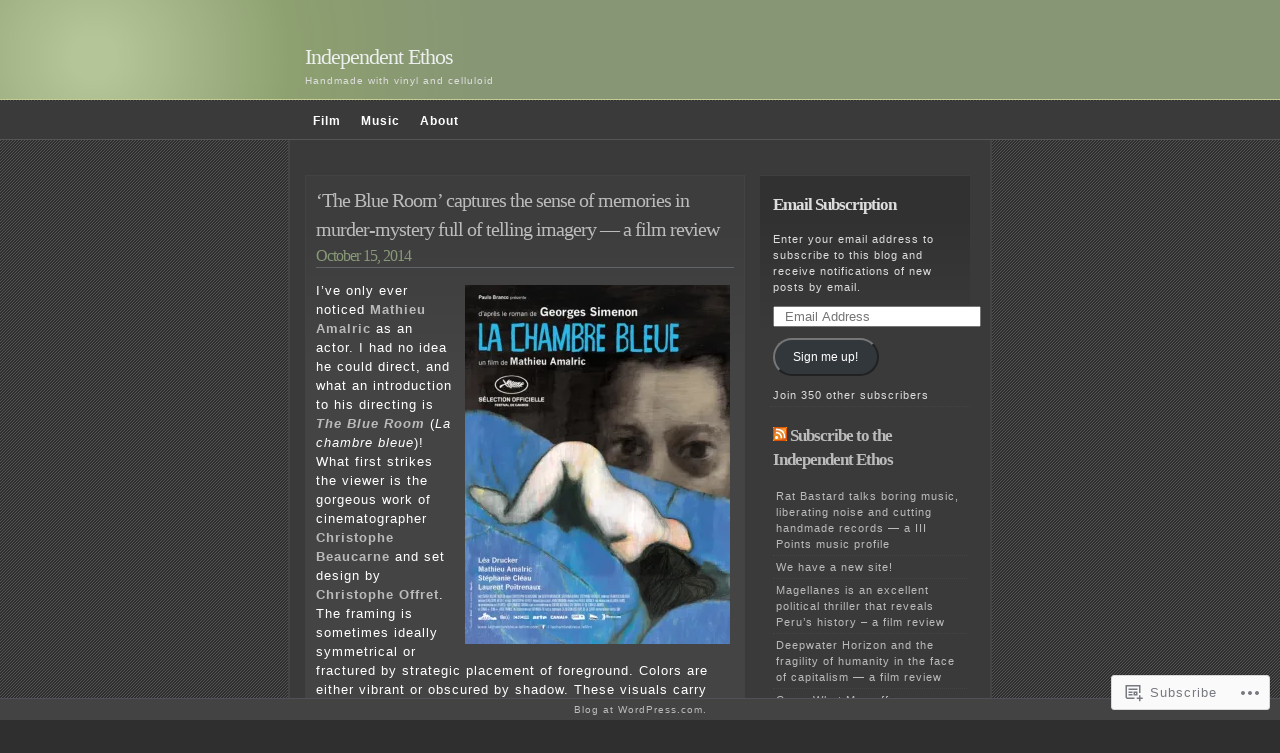

--- FILE ---
content_type: text/html; charset=UTF-8
request_url: https://indieethos.wordpress.com/tag/gregoire-hetzel/
body_size: 23207
content:
<!DOCTYPE html PUBLIC "-//W3C//DTD XHTML 1.0 Transitional//EN" "http://www.w3.org/TR/xhtml1/DTD/xhtml1-transitional.dtd">
<html xmlns="http://www.w3.org/1999/xhtml" lang="en">

<head profile="http://gmpg.org/xfn/11">
<meta http-equiv="Content-Type" content="text/html; charset=UTF-8" />
<title>Grégoire Hetzel | Independent Ethos</title>
<link rel="pingback" href="https://indieethos.wordpress.com/xmlrpc.php" />
<meta name='robots' content='max-image-preview:large' />
<link rel='dns-prefetch' href='//s0.wp.com' />
<link rel="alternate" type="application/rss+xml" title="Independent Ethos &raquo; Feed" href="https://indieethos.wordpress.com/feed/" />
<link rel="alternate" type="application/rss+xml" title="Independent Ethos &raquo; Comments Feed" href="https://indieethos.wordpress.com/comments/feed/" />
<link rel="alternate" type="application/rss+xml" title="Independent Ethos &raquo; Grégoire Hetzel Tag Feed" href="https://indieethos.wordpress.com/tag/gregoire-hetzel/feed/" />
	<script type="text/javascript">
		/* <![CDATA[ */
		function addLoadEvent(func) {
			var oldonload = window.onload;
			if (typeof window.onload != 'function') {
				window.onload = func;
			} else {
				window.onload = function () {
					oldonload();
					func();
				}
			}
		}
		/* ]]> */
	</script>
	<link crossorigin='anonymous' rel='stylesheet' id='all-css-0-1' href='/wp-content/mu-plugins/infinity/themes/pub/emire.css?m=1340750825i&cssminify=yes' type='text/css' media='all' />
<style id='wp-emoji-styles-inline-css'>

	img.wp-smiley, img.emoji {
		display: inline !important;
		border: none !important;
		box-shadow: none !important;
		height: 1em !important;
		width: 1em !important;
		margin: 0 0.07em !important;
		vertical-align: -0.1em !important;
		background: none !important;
		padding: 0 !important;
	}
/*# sourceURL=wp-emoji-styles-inline-css */
</style>
<link crossorigin='anonymous' rel='stylesheet' id='all-css-2-1' href='/wp-content/plugins/gutenberg-core/v22.2.0/build/styles/block-library/style.css?m=1764855221i&cssminify=yes' type='text/css' media='all' />
<style id='wp-block-library-inline-css'>
.has-text-align-justify {
	text-align:justify;
}
.has-text-align-justify{text-align:justify;}

/*# sourceURL=wp-block-library-inline-css */
</style><style id='global-styles-inline-css'>
:root{--wp--preset--aspect-ratio--square: 1;--wp--preset--aspect-ratio--4-3: 4/3;--wp--preset--aspect-ratio--3-4: 3/4;--wp--preset--aspect-ratio--3-2: 3/2;--wp--preset--aspect-ratio--2-3: 2/3;--wp--preset--aspect-ratio--16-9: 16/9;--wp--preset--aspect-ratio--9-16: 9/16;--wp--preset--color--black: #000000;--wp--preset--color--cyan-bluish-gray: #abb8c3;--wp--preset--color--white: #ffffff;--wp--preset--color--pale-pink: #f78da7;--wp--preset--color--vivid-red: #cf2e2e;--wp--preset--color--luminous-vivid-orange: #ff6900;--wp--preset--color--luminous-vivid-amber: #fcb900;--wp--preset--color--light-green-cyan: #7bdcb5;--wp--preset--color--vivid-green-cyan: #00d084;--wp--preset--color--pale-cyan-blue: #8ed1fc;--wp--preset--color--vivid-cyan-blue: #0693e3;--wp--preset--color--vivid-purple: #9b51e0;--wp--preset--gradient--vivid-cyan-blue-to-vivid-purple: linear-gradient(135deg,rgb(6,147,227) 0%,rgb(155,81,224) 100%);--wp--preset--gradient--light-green-cyan-to-vivid-green-cyan: linear-gradient(135deg,rgb(122,220,180) 0%,rgb(0,208,130) 100%);--wp--preset--gradient--luminous-vivid-amber-to-luminous-vivid-orange: linear-gradient(135deg,rgb(252,185,0) 0%,rgb(255,105,0) 100%);--wp--preset--gradient--luminous-vivid-orange-to-vivid-red: linear-gradient(135deg,rgb(255,105,0) 0%,rgb(207,46,46) 100%);--wp--preset--gradient--very-light-gray-to-cyan-bluish-gray: linear-gradient(135deg,rgb(238,238,238) 0%,rgb(169,184,195) 100%);--wp--preset--gradient--cool-to-warm-spectrum: linear-gradient(135deg,rgb(74,234,220) 0%,rgb(151,120,209) 20%,rgb(207,42,186) 40%,rgb(238,44,130) 60%,rgb(251,105,98) 80%,rgb(254,248,76) 100%);--wp--preset--gradient--blush-light-purple: linear-gradient(135deg,rgb(255,206,236) 0%,rgb(152,150,240) 100%);--wp--preset--gradient--blush-bordeaux: linear-gradient(135deg,rgb(254,205,165) 0%,rgb(254,45,45) 50%,rgb(107,0,62) 100%);--wp--preset--gradient--luminous-dusk: linear-gradient(135deg,rgb(255,203,112) 0%,rgb(199,81,192) 50%,rgb(65,88,208) 100%);--wp--preset--gradient--pale-ocean: linear-gradient(135deg,rgb(255,245,203) 0%,rgb(182,227,212) 50%,rgb(51,167,181) 100%);--wp--preset--gradient--electric-grass: linear-gradient(135deg,rgb(202,248,128) 0%,rgb(113,206,126) 100%);--wp--preset--gradient--midnight: linear-gradient(135deg,rgb(2,3,129) 0%,rgb(40,116,252) 100%);--wp--preset--font-size--small: 13px;--wp--preset--font-size--medium: 20px;--wp--preset--font-size--large: 36px;--wp--preset--font-size--x-large: 42px;--wp--preset--font-family--albert-sans: 'Albert Sans', sans-serif;--wp--preset--font-family--alegreya: Alegreya, serif;--wp--preset--font-family--arvo: Arvo, serif;--wp--preset--font-family--bodoni-moda: 'Bodoni Moda', serif;--wp--preset--font-family--bricolage-grotesque: 'Bricolage Grotesque', sans-serif;--wp--preset--font-family--cabin: Cabin, sans-serif;--wp--preset--font-family--chivo: Chivo, sans-serif;--wp--preset--font-family--commissioner: Commissioner, sans-serif;--wp--preset--font-family--cormorant: Cormorant, serif;--wp--preset--font-family--courier-prime: 'Courier Prime', monospace;--wp--preset--font-family--crimson-pro: 'Crimson Pro', serif;--wp--preset--font-family--dm-mono: 'DM Mono', monospace;--wp--preset--font-family--dm-sans: 'DM Sans', sans-serif;--wp--preset--font-family--dm-serif-display: 'DM Serif Display', serif;--wp--preset--font-family--domine: Domine, serif;--wp--preset--font-family--eb-garamond: 'EB Garamond', serif;--wp--preset--font-family--epilogue: Epilogue, sans-serif;--wp--preset--font-family--fahkwang: Fahkwang, sans-serif;--wp--preset--font-family--figtree: Figtree, sans-serif;--wp--preset--font-family--fira-sans: 'Fira Sans', sans-serif;--wp--preset--font-family--fjalla-one: 'Fjalla One', sans-serif;--wp--preset--font-family--fraunces: Fraunces, serif;--wp--preset--font-family--gabarito: Gabarito, system-ui;--wp--preset--font-family--ibm-plex-mono: 'IBM Plex Mono', monospace;--wp--preset--font-family--ibm-plex-sans: 'IBM Plex Sans', sans-serif;--wp--preset--font-family--ibarra-real-nova: 'Ibarra Real Nova', serif;--wp--preset--font-family--instrument-serif: 'Instrument Serif', serif;--wp--preset--font-family--inter: Inter, sans-serif;--wp--preset--font-family--josefin-sans: 'Josefin Sans', sans-serif;--wp--preset--font-family--jost: Jost, sans-serif;--wp--preset--font-family--libre-baskerville: 'Libre Baskerville', serif;--wp--preset--font-family--libre-franklin: 'Libre Franklin', sans-serif;--wp--preset--font-family--literata: Literata, serif;--wp--preset--font-family--lora: Lora, serif;--wp--preset--font-family--merriweather: Merriweather, serif;--wp--preset--font-family--montserrat: Montserrat, sans-serif;--wp--preset--font-family--newsreader: Newsreader, serif;--wp--preset--font-family--noto-sans-mono: 'Noto Sans Mono', sans-serif;--wp--preset--font-family--nunito: Nunito, sans-serif;--wp--preset--font-family--open-sans: 'Open Sans', sans-serif;--wp--preset--font-family--overpass: Overpass, sans-serif;--wp--preset--font-family--pt-serif: 'PT Serif', serif;--wp--preset--font-family--petrona: Petrona, serif;--wp--preset--font-family--piazzolla: Piazzolla, serif;--wp--preset--font-family--playfair-display: 'Playfair Display', serif;--wp--preset--font-family--plus-jakarta-sans: 'Plus Jakarta Sans', sans-serif;--wp--preset--font-family--poppins: Poppins, sans-serif;--wp--preset--font-family--raleway: Raleway, sans-serif;--wp--preset--font-family--roboto: Roboto, sans-serif;--wp--preset--font-family--roboto-slab: 'Roboto Slab', serif;--wp--preset--font-family--rubik: Rubik, sans-serif;--wp--preset--font-family--rufina: Rufina, serif;--wp--preset--font-family--sora: Sora, sans-serif;--wp--preset--font-family--source-sans-3: 'Source Sans 3', sans-serif;--wp--preset--font-family--source-serif-4: 'Source Serif 4', serif;--wp--preset--font-family--space-mono: 'Space Mono', monospace;--wp--preset--font-family--syne: Syne, sans-serif;--wp--preset--font-family--texturina: Texturina, serif;--wp--preset--font-family--urbanist: Urbanist, sans-serif;--wp--preset--font-family--work-sans: 'Work Sans', sans-serif;--wp--preset--spacing--20: 0.44rem;--wp--preset--spacing--30: 0.67rem;--wp--preset--spacing--40: 1rem;--wp--preset--spacing--50: 1.5rem;--wp--preset--spacing--60: 2.25rem;--wp--preset--spacing--70: 3.38rem;--wp--preset--spacing--80: 5.06rem;--wp--preset--shadow--natural: 6px 6px 9px rgba(0, 0, 0, 0.2);--wp--preset--shadow--deep: 12px 12px 50px rgba(0, 0, 0, 0.4);--wp--preset--shadow--sharp: 6px 6px 0px rgba(0, 0, 0, 0.2);--wp--preset--shadow--outlined: 6px 6px 0px -3px rgb(255, 255, 255), 6px 6px rgb(0, 0, 0);--wp--preset--shadow--crisp: 6px 6px 0px rgb(0, 0, 0);}:where(.is-layout-flex){gap: 0.5em;}:where(.is-layout-grid){gap: 0.5em;}body .is-layout-flex{display: flex;}.is-layout-flex{flex-wrap: wrap;align-items: center;}.is-layout-flex > :is(*, div){margin: 0;}body .is-layout-grid{display: grid;}.is-layout-grid > :is(*, div){margin: 0;}:where(.wp-block-columns.is-layout-flex){gap: 2em;}:where(.wp-block-columns.is-layout-grid){gap: 2em;}:where(.wp-block-post-template.is-layout-flex){gap: 1.25em;}:where(.wp-block-post-template.is-layout-grid){gap: 1.25em;}.has-black-color{color: var(--wp--preset--color--black) !important;}.has-cyan-bluish-gray-color{color: var(--wp--preset--color--cyan-bluish-gray) !important;}.has-white-color{color: var(--wp--preset--color--white) !important;}.has-pale-pink-color{color: var(--wp--preset--color--pale-pink) !important;}.has-vivid-red-color{color: var(--wp--preset--color--vivid-red) !important;}.has-luminous-vivid-orange-color{color: var(--wp--preset--color--luminous-vivid-orange) !important;}.has-luminous-vivid-amber-color{color: var(--wp--preset--color--luminous-vivid-amber) !important;}.has-light-green-cyan-color{color: var(--wp--preset--color--light-green-cyan) !important;}.has-vivid-green-cyan-color{color: var(--wp--preset--color--vivid-green-cyan) !important;}.has-pale-cyan-blue-color{color: var(--wp--preset--color--pale-cyan-blue) !important;}.has-vivid-cyan-blue-color{color: var(--wp--preset--color--vivid-cyan-blue) !important;}.has-vivid-purple-color{color: var(--wp--preset--color--vivid-purple) !important;}.has-black-background-color{background-color: var(--wp--preset--color--black) !important;}.has-cyan-bluish-gray-background-color{background-color: var(--wp--preset--color--cyan-bluish-gray) !important;}.has-white-background-color{background-color: var(--wp--preset--color--white) !important;}.has-pale-pink-background-color{background-color: var(--wp--preset--color--pale-pink) !important;}.has-vivid-red-background-color{background-color: var(--wp--preset--color--vivid-red) !important;}.has-luminous-vivid-orange-background-color{background-color: var(--wp--preset--color--luminous-vivid-orange) !important;}.has-luminous-vivid-amber-background-color{background-color: var(--wp--preset--color--luminous-vivid-amber) !important;}.has-light-green-cyan-background-color{background-color: var(--wp--preset--color--light-green-cyan) !important;}.has-vivid-green-cyan-background-color{background-color: var(--wp--preset--color--vivid-green-cyan) !important;}.has-pale-cyan-blue-background-color{background-color: var(--wp--preset--color--pale-cyan-blue) !important;}.has-vivid-cyan-blue-background-color{background-color: var(--wp--preset--color--vivid-cyan-blue) !important;}.has-vivid-purple-background-color{background-color: var(--wp--preset--color--vivid-purple) !important;}.has-black-border-color{border-color: var(--wp--preset--color--black) !important;}.has-cyan-bluish-gray-border-color{border-color: var(--wp--preset--color--cyan-bluish-gray) !important;}.has-white-border-color{border-color: var(--wp--preset--color--white) !important;}.has-pale-pink-border-color{border-color: var(--wp--preset--color--pale-pink) !important;}.has-vivid-red-border-color{border-color: var(--wp--preset--color--vivid-red) !important;}.has-luminous-vivid-orange-border-color{border-color: var(--wp--preset--color--luminous-vivid-orange) !important;}.has-luminous-vivid-amber-border-color{border-color: var(--wp--preset--color--luminous-vivid-amber) !important;}.has-light-green-cyan-border-color{border-color: var(--wp--preset--color--light-green-cyan) !important;}.has-vivid-green-cyan-border-color{border-color: var(--wp--preset--color--vivid-green-cyan) !important;}.has-pale-cyan-blue-border-color{border-color: var(--wp--preset--color--pale-cyan-blue) !important;}.has-vivid-cyan-blue-border-color{border-color: var(--wp--preset--color--vivid-cyan-blue) !important;}.has-vivid-purple-border-color{border-color: var(--wp--preset--color--vivid-purple) !important;}.has-vivid-cyan-blue-to-vivid-purple-gradient-background{background: var(--wp--preset--gradient--vivid-cyan-blue-to-vivid-purple) !important;}.has-light-green-cyan-to-vivid-green-cyan-gradient-background{background: var(--wp--preset--gradient--light-green-cyan-to-vivid-green-cyan) !important;}.has-luminous-vivid-amber-to-luminous-vivid-orange-gradient-background{background: var(--wp--preset--gradient--luminous-vivid-amber-to-luminous-vivid-orange) !important;}.has-luminous-vivid-orange-to-vivid-red-gradient-background{background: var(--wp--preset--gradient--luminous-vivid-orange-to-vivid-red) !important;}.has-very-light-gray-to-cyan-bluish-gray-gradient-background{background: var(--wp--preset--gradient--very-light-gray-to-cyan-bluish-gray) !important;}.has-cool-to-warm-spectrum-gradient-background{background: var(--wp--preset--gradient--cool-to-warm-spectrum) !important;}.has-blush-light-purple-gradient-background{background: var(--wp--preset--gradient--blush-light-purple) !important;}.has-blush-bordeaux-gradient-background{background: var(--wp--preset--gradient--blush-bordeaux) !important;}.has-luminous-dusk-gradient-background{background: var(--wp--preset--gradient--luminous-dusk) !important;}.has-pale-ocean-gradient-background{background: var(--wp--preset--gradient--pale-ocean) !important;}.has-electric-grass-gradient-background{background: var(--wp--preset--gradient--electric-grass) !important;}.has-midnight-gradient-background{background: var(--wp--preset--gradient--midnight) !important;}.has-small-font-size{font-size: var(--wp--preset--font-size--small) !important;}.has-medium-font-size{font-size: var(--wp--preset--font-size--medium) !important;}.has-large-font-size{font-size: var(--wp--preset--font-size--large) !important;}.has-x-large-font-size{font-size: var(--wp--preset--font-size--x-large) !important;}.has-albert-sans-font-family{font-family: var(--wp--preset--font-family--albert-sans) !important;}.has-alegreya-font-family{font-family: var(--wp--preset--font-family--alegreya) !important;}.has-arvo-font-family{font-family: var(--wp--preset--font-family--arvo) !important;}.has-bodoni-moda-font-family{font-family: var(--wp--preset--font-family--bodoni-moda) !important;}.has-bricolage-grotesque-font-family{font-family: var(--wp--preset--font-family--bricolage-grotesque) !important;}.has-cabin-font-family{font-family: var(--wp--preset--font-family--cabin) !important;}.has-chivo-font-family{font-family: var(--wp--preset--font-family--chivo) !important;}.has-commissioner-font-family{font-family: var(--wp--preset--font-family--commissioner) !important;}.has-cormorant-font-family{font-family: var(--wp--preset--font-family--cormorant) !important;}.has-courier-prime-font-family{font-family: var(--wp--preset--font-family--courier-prime) !important;}.has-crimson-pro-font-family{font-family: var(--wp--preset--font-family--crimson-pro) !important;}.has-dm-mono-font-family{font-family: var(--wp--preset--font-family--dm-mono) !important;}.has-dm-sans-font-family{font-family: var(--wp--preset--font-family--dm-sans) !important;}.has-dm-serif-display-font-family{font-family: var(--wp--preset--font-family--dm-serif-display) !important;}.has-domine-font-family{font-family: var(--wp--preset--font-family--domine) !important;}.has-eb-garamond-font-family{font-family: var(--wp--preset--font-family--eb-garamond) !important;}.has-epilogue-font-family{font-family: var(--wp--preset--font-family--epilogue) !important;}.has-fahkwang-font-family{font-family: var(--wp--preset--font-family--fahkwang) !important;}.has-figtree-font-family{font-family: var(--wp--preset--font-family--figtree) !important;}.has-fira-sans-font-family{font-family: var(--wp--preset--font-family--fira-sans) !important;}.has-fjalla-one-font-family{font-family: var(--wp--preset--font-family--fjalla-one) !important;}.has-fraunces-font-family{font-family: var(--wp--preset--font-family--fraunces) !important;}.has-gabarito-font-family{font-family: var(--wp--preset--font-family--gabarito) !important;}.has-ibm-plex-mono-font-family{font-family: var(--wp--preset--font-family--ibm-plex-mono) !important;}.has-ibm-plex-sans-font-family{font-family: var(--wp--preset--font-family--ibm-plex-sans) !important;}.has-ibarra-real-nova-font-family{font-family: var(--wp--preset--font-family--ibarra-real-nova) !important;}.has-instrument-serif-font-family{font-family: var(--wp--preset--font-family--instrument-serif) !important;}.has-inter-font-family{font-family: var(--wp--preset--font-family--inter) !important;}.has-josefin-sans-font-family{font-family: var(--wp--preset--font-family--josefin-sans) !important;}.has-jost-font-family{font-family: var(--wp--preset--font-family--jost) !important;}.has-libre-baskerville-font-family{font-family: var(--wp--preset--font-family--libre-baskerville) !important;}.has-libre-franklin-font-family{font-family: var(--wp--preset--font-family--libre-franklin) !important;}.has-literata-font-family{font-family: var(--wp--preset--font-family--literata) !important;}.has-lora-font-family{font-family: var(--wp--preset--font-family--lora) !important;}.has-merriweather-font-family{font-family: var(--wp--preset--font-family--merriweather) !important;}.has-montserrat-font-family{font-family: var(--wp--preset--font-family--montserrat) !important;}.has-newsreader-font-family{font-family: var(--wp--preset--font-family--newsreader) !important;}.has-noto-sans-mono-font-family{font-family: var(--wp--preset--font-family--noto-sans-mono) !important;}.has-nunito-font-family{font-family: var(--wp--preset--font-family--nunito) !important;}.has-open-sans-font-family{font-family: var(--wp--preset--font-family--open-sans) !important;}.has-overpass-font-family{font-family: var(--wp--preset--font-family--overpass) !important;}.has-pt-serif-font-family{font-family: var(--wp--preset--font-family--pt-serif) !important;}.has-petrona-font-family{font-family: var(--wp--preset--font-family--petrona) !important;}.has-piazzolla-font-family{font-family: var(--wp--preset--font-family--piazzolla) !important;}.has-playfair-display-font-family{font-family: var(--wp--preset--font-family--playfair-display) !important;}.has-plus-jakarta-sans-font-family{font-family: var(--wp--preset--font-family--plus-jakarta-sans) !important;}.has-poppins-font-family{font-family: var(--wp--preset--font-family--poppins) !important;}.has-raleway-font-family{font-family: var(--wp--preset--font-family--raleway) !important;}.has-roboto-font-family{font-family: var(--wp--preset--font-family--roboto) !important;}.has-roboto-slab-font-family{font-family: var(--wp--preset--font-family--roboto-slab) !important;}.has-rubik-font-family{font-family: var(--wp--preset--font-family--rubik) !important;}.has-rufina-font-family{font-family: var(--wp--preset--font-family--rufina) !important;}.has-sora-font-family{font-family: var(--wp--preset--font-family--sora) !important;}.has-source-sans-3-font-family{font-family: var(--wp--preset--font-family--source-sans-3) !important;}.has-source-serif-4-font-family{font-family: var(--wp--preset--font-family--source-serif-4) !important;}.has-space-mono-font-family{font-family: var(--wp--preset--font-family--space-mono) !important;}.has-syne-font-family{font-family: var(--wp--preset--font-family--syne) !important;}.has-texturina-font-family{font-family: var(--wp--preset--font-family--texturina) !important;}.has-urbanist-font-family{font-family: var(--wp--preset--font-family--urbanist) !important;}.has-work-sans-font-family{font-family: var(--wp--preset--font-family--work-sans) !important;}
/*# sourceURL=global-styles-inline-css */
</style>

<style id='classic-theme-styles-inline-css'>
/*! This file is auto-generated */
.wp-block-button__link{color:#fff;background-color:#32373c;border-radius:9999px;box-shadow:none;text-decoration:none;padding:calc(.667em + 2px) calc(1.333em + 2px);font-size:1.125em}.wp-block-file__button{background:#32373c;color:#fff;text-decoration:none}
/*# sourceURL=/wp-includes/css/classic-themes.min.css */
</style>
<link crossorigin='anonymous' rel='stylesheet' id='all-css-4-1' href='/_static/??-eJx9jtsKwjAQRH/IzZK2eHkQv6VJF41m0yWbWPx7I0IVBF/mYThnGFwE/JwKpYIS6zkkRT+7OPubYmfs3ljQwBIJMt3NgFPQshKg5RHJeNUNfg1xhc9WptazjOVFME1hpEjcsH/aIs0B5ySTKrTkUBnKpYn6471rlOqwcZlwfXXio90Ndnvo+767PgFPtVZh&cssminify=yes' type='text/css' media='all' />
<style id='jetpack_facebook_likebox-inline-css'>
.widget_facebook_likebox {
	overflow: hidden;
}

/*# sourceURL=/wp-content/mu-plugins/jetpack-plugin/sun/modules/widgets/facebook-likebox/style.css */
</style>
<link crossorigin='anonymous' rel='stylesheet' id='all-css-6-1' href='/_static/??-eJzTLy/QTc7PK0nNK9HPLdUtyClNz8wr1i9KTcrJTwcy0/WTi5G5ekCujj52Temp+bo5+cmJJZn5eSgc3bScxMwikFb7XFtDE1NLExMLc0OTLACohS2q&cssminify=yes' type='text/css' media='all' />
<link crossorigin='anonymous' rel='stylesheet' id='print-css-7-1' href='/wp-content/mu-plugins/global-print/global-print.css?m=1465851035i&cssminify=yes' type='text/css' media='print' />
<style id='jetpack-global-styles-frontend-style-inline-css'>
:root { --font-headings: unset; --font-base: unset; --font-headings-default: -apple-system,BlinkMacSystemFont,"Segoe UI",Roboto,Oxygen-Sans,Ubuntu,Cantarell,"Helvetica Neue",sans-serif; --font-base-default: -apple-system,BlinkMacSystemFont,"Segoe UI",Roboto,Oxygen-Sans,Ubuntu,Cantarell,"Helvetica Neue",sans-serif;}
/*# sourceURL=jetpack-global-styles-frontend-style-inline-css */
</style>
<link crossorigin='anonymous' rel='stylesheet' id='all-css-10-1' href='/wp-content/themes/h4/global.css?m=1420737423i&cssminify=yes' type='text/css' media='all' />
<script type="text/javascript" id="wpcom-actionbar-placeholder-js-extra">
/* <![CDATA[ */
var actionbardata = {"siteID":"9909541","postID":"0","siteURL":"https://indieethos.wordpress.com","xhrURL":"https://indieethos.wordpress.com/wp-admin/admin-ajax.php","nonce":"e12cb40046","isLoggedIn":"","statusMessage":"","subsEmailDefault":"instantly","proxyScriptUrl":"https://s0.wp.com/wp-content/js/wpcom-proxy-request.js?m=1513050504i&amp;ver=20211021","i18n":{"followedText":"New posts from this site will now appear in your \u003Ca href=\"https://wordpress.com/reader\"\u003EReader\u003C/a\u003E","foldBar":"Collapse this bar","unfoldBar":"Expand this bar","shortLinkCopied":"Shortlink copied to clipboard."}};
//# sourceURL=wpcom-actionbar-placeholder-js-extra
/* ]]> */
</script>
<script type="text/javascript" id="jetpack-mu-wpcom-settings-js-before">
/* <![CDATA[ */
var JETPACK_MU_WPCOM_SETTINGS = {"assetsUrl":"https://s0.wp.com/wp-content/mu-plugins/jetpack-mu-wpcom-plugin/sun/jetpack_vendor/automattic/jetpack-mu-wpcom/src/build/"};
//# sourceURL=jetpack-mu-wpcom-settings-js-before
/* ]]> */
</script>
<script crossorigin='anonymous' type='text/javascript'  src='/wp-content/js/rlt-proxy.js?m=1720530689i'></script>
<script type="text/javascript" id="rlt-proxy-js-after">
/* <![CDATA[ */
	rltInitialize( {"token":null,"iframeOrigins":["https:\/\/widgets.wp.com"]} );
//# sourceURL=rlt-proxy-js-after
/* ]]> */
</script>
<link rel="EditURI" type="application/rsd+xml" title="RSD" href="https://indieethos.wordpress.com/xmlrpc.php?rsd" />
<meta name="generator" content="WordPress.com" />

<!-- Jetpack Open Graph Tags -->
<meta property="og:type" content="website" />
<meta property="og:title" content="Grégoire Hetzel &#8211; Independent Ethos" />
<meta property="og:url" content="https://indieethos.wordpress.com/tag/gregoire-hetzel/" />
<meta property="og:site_name" content="Independent Ethos" />
<meta property="og:image" content="https://secure.gravatar.com/blavatar/e13a1cc5de30e97de8a8527aa81669e17721df1830e9dcf905cbfe9779ee4a94?s=200&#038;ts=1768583813" />
<meta property="og:image:width" content="200" />
<meta property="og:image:height" content="200" />
<meta property="og:image:alt" content="" />
<meta property="og:locale" content="en_US" />
<meta property="fb:app_id" content="249643311490" />
<meta name="twitter:creator" content="@Indieethos" />

<!-- End Jetpack Open Graph Tags -->
<link rel="shortcut icon" type="image/x-icon" href="https://secure.gravatar.com/blavatar/e13a1cc5de30e97de8a8527aa81669e17721df1830e9dcf905cbfe9779ee4a94?s=32" sizes="16x16" />
<link rel="icon" type="image/x-icon" href="https://secure.gravatar.com/blavatar/e13a1cc5de30e97de8a8527aa81669e17721df1830e9dcf905cbfe9779ee4a94?s=32" sizes="16x16" />
<link rel="apple-touch-icon" href="https://secure.gravatar.com/blavatar/e13a1cc5de30e97de8a8527aa81669e17721df1830e9dcf905cbfe9779ee4a94?s=114" />
<link rel='openid.server' href='https://indieethos.wordpress.com/?openidserver=1' />
<link rel='openid.delegate' href='https://indieethos.wordpress.com/' />
<link rel="search" type="application/opensearchdescription+xml" href="https://indieethos.wordpress.com/osd.xml" title="Independent Ethos" />
<link rel="search" type="application/opensearchdescription+xml" href="https://s1.wp.com/opensearch.xml" title="WordPress.com" />
		<style id="wpcom-hotfix-masterbar-style">
			@media screen and (min-width: 783px) {
				#wpadminbar .quicklinks li#wp-admin-bar-my-account.with-avatar > a img {
					margin-top: 5px;
				}
			}
		</style>
		<meta name="description" content="Posts about Grégoire Hetzel written by Hans" />
<link crossorigin='anonymous' rel='stylesheet' id='all-css-0-3' href='/_static/??-eJyVjssKwkAMRX/INowP1IX4KdKmg6SdScJkQn+/FR/gTpfncjhcmLVB4Rq5QvZGk9+JDcZYtcPpxWDOcCNG6JPgZGAzaSwtmm3g50CWwVM0wK6IW0wf5z382XseckrDir1hIa0kq/tFbSZ+hK/5Eo6H3fkU9mE7Lr2lXSA=&cssminify=yes' type='text/css' media='all' />
</head>
<body  class="archive tag tag-gregoire-hetzel tag-4019466 wp-theme-pubemire customizer-styles-applied jetpack-reblog-enabled">
<div id="header">
	<h1><a href="https://indieethos.wordpress.com/">Independent Ethos</a></h1>
	<p class="description">Handmade with vinyl and celluloid</p>
</div>
<div id="nav">
	<div id="navwrap">
		<ul id="menu-main" class="menu"><li id="menu-item-21834" class="menu-item menu-item-type-taxonomy menu-item-object-category menu-item-has-children menu-item-21834"><a href="https://indieethos.wordpress.com/category/film/">Film</a>
<ul class="sub-menu">
	<li id="menu-item-21835" class="menu-item menu-item-type-taxonomy menu-item-object-category menu-item-21835"><a href="https://indieethos.wordpress.com/category/artist-profiles/">Artist profiles</a></li>
	<li id="menu-item-21837" class="menu-item menu-item-type-taxonomy menu-item-object-category menu-item-has-children menu-item-21837"><a href="https://indieethos.wordpress.com/category/reviews/">Reviews</a>
	<ul class="sub-menu">
		<li id="menu-item-21842" class="menu-item menu-item-type-taxonomy menu-item-object-category menu-item-21842"><a href="https://indieethos.wordpress.com/category/top-5-2/">Top 5</a></li>
	</ul>
</li>
	<li id="menu-item-21838" class="menu-item menu-item-type-taxonomy menu-item-object-category menu-item-21838"><a href="https://indieethos.wordpress.com/category/film/miami-area-screenings/">Miami area screenings</a></li>
</ul>
</li>
<li id="menu-item-21836" class="menu-item menu-item-type-taxonomy menu-item-object-category menu-item-has-children menu-item-21836"><a href="https://indieethos.wordpress.com/category/music/">Music</a>
<ul class="sub-menu">
	<li id="menu-item-21839" class="menu-item menu-item-type-taxonomy menu-item-object-category menu-item-21839"><a href="https://indieethos.wordpress.com/category/music/live-shows/">Live shows</a></li>
	<li id="menu-item-21843" class="menu-item menu-item-type-taxonomy menu-item-object-category menu-item-21843"><a href="https://indieethos.wordpress.com/category/weezer-cruise/">Weezer Cruise</a></li>
	<li id="menu-item-21841" class="menu-item menu-item-type-taxonomy menu-item-object-category menu-item-21841"><a href="https://indieethos.wordpress.com/category/music/downloads-and-streams/">Downloads and streams</a></li>
	<li id="menu-item-21840" class="menu-item menu-item-type-taxonomy menu-item-object-category menu-item-21840"><a href="https://indieethos.wordpress.com/category/music/from-the-archives/">From the Archives</a></li>
</ul>
</li>
<li id="menu-item-22260" class="menu-item menu-item-type-post_type menu-item-object-page menu-item-22260"><a href="https://indieethos.wordpress.com/about/">About</a></li>
</ul>	</div>
</div>

<div id="wrap">

<div id="content">
											<div id="post-15919" class="entry entry-1 post-15919 post type-post status-publish format-standard hentry category-film category-miami-area-screenings category-reviews tag-bill-cosford-cinema tag-christophe-beaucarne tag-christophe-offret tag-georges-simenon tag-gone-girl tag-gregoire-hetzel tag-lea-drucker tag-mathieu-amalric tag-miami-beach-cinematheque tag-stephanie-cleau tag-the-blue-room">
	<div class="entrytitle">
		<h2>
							<a href="https://indieethos.wordpress.com/2014/10/15/the-blue-room/" rel="bookmark">&#8216;The Blue Room&#8217; captures the sense of memories in murder-mystery full of telling imagery &#8212; a film&nbsp;review</a>
					</h2>
		<h3>October 15, 2014</h3>
	</div>
	<div class="entrybody">
		<p><a href="https://indieethos.wordpress.com/wp-content/uploads/2014/10/the-blue-room-poster.jpg"><img data-attachment-id="15920" data-permalink="https://indieethos.wordpress.com/2014/10/15/the-blue-room/the-blue-room-poster/" data-orig-file="https://indieethos.wordpress.com/wp-content/uploads/2014/10/the-blue-room-poster.jpg" data-orig-size="600,815" data-comments-opened="1" data-image-meta="{&quot;aperture&quot;:&quot;0&quot;,&quot;credit&quot;:&quot;&quot;,&quot;camera&quot;:&quot;&quot;,&quot;caption&quot;:&quot;&quot;,&quot;created_timestamp&quot;:&quot;1411147478&quot;,&quot;copyright&quot;:&quot;&quot;,&quot;focal_length&quot;:&quot;0&quot;,&quot;iso&quot;:&quot;0&quot;,&quot;shutter_speed&quot;:&quot;0&quot;,&quot;title&quot;:&quot;&quot;,&quot;orientation&quot;:&quot;1&quot;}" data-image-title="the-blue-room-poster" data-image-description="" data-image-caption="" data-medium-file="https://indieethos.wordpress.com/wp-content/uploads/2014/10/the-blue-room-poster.jpg?w=221" data-large-file="https://indieethos.wordpress.com/wp-content/uploads/2014/10/the-blue-room-poster.jpg?w=418" class="alignright  wp-image-15920" src="https://indieethos.wordpress.com/wp-content/uploads/2014/10/the-blue-room-poster.jpg?w=265&#038;h=359" alt="the-blue-room-poster" width="265" height="359" srcset="https://indieethos.wordpress.com/wp-content/uploads/2014/10/the-blue-room-poster.jpg?w=265 265w, https://indieethos.wordpress.com/wp-content/uploads/2014/10/the-blue-room-poster.jpg?w=530 530w, https://indieethos.wordpress.com/wp-content/uploads/2014/10/the-blue-room-poster.jpg?w=110 110w, https://indieethos.wordpress.com/wp-content/uploads/2014/10/the-blue-room-poster.jpg?w=221 221w" sizes="(max-width: 265px) 100vw, 265px" /></a>I’ve only ever noticed <strong><a href="http://www.imdb.com/name/nm0023832/?ref_=tt_ov_dr" target="_blank">Mathieu Amalric</a></strong> as an actor. I had no idea he could direct, and what an introduction to his directing is <a href="http://www.ifcfilms.com/films/blue-room" target="_blank"><strong><em>The Blue Room</em></strong></a> (<em>La chambre bleue</em>)!  What first strikes the viewer is the gorgeous work of cinematographer <strong><a href="http://www.imdb.com/name/nm0064290/" target="_blank">Christophe Beaucarne</a></strong> and set design by <strong><a href="http://www.imdb.com/name/nm1157453/" target="_blank">Christophe Offret</a></strong>. The framing is sometimes ideally symmetrical or fractured by strategic placement of foreground. Colors are either vibrant or obscured by shadow. These visuals carry an important weight because it will be hard to trust what anyone in this movie says. This is a murder-mystery, after all, and even though police detectives have caught their suspects at the start of the film, what actually happened will remain a mystery until the movie’s still intriguing finale.</p>
<p>Based on <a title="Support the Independent Ethos, purchase direct through Amazon via this link." href="http://www.amazon.com/Blue-Room-Georges-Simenon/dp/014139904X/&amp;tag=theindeetho-20" target="_blank"><strong>Georges Simenon’s 1955 novel</strong></a>, a book that reads like a puzzle gradually coming together and into focus, Amalric co-wrote the script with co-star <strong><a href="http://www.imdb.com/name/nm3498864/?ref_=ttfc_fc_wr2" target="_blank">Stéphanie Cléau</a></strong> with great respect to the work both literally and figuratively. The recurring image of a woman’s legs opening to reveal a glistening pubic bush half-covered in shadow is lifted right from the book. Oh, the trouble that lies within. But the story takes on another quality as a movie. It’s a fractured mirror inviting the viewer to both judge these people and sympathize with them, as the film takes a while to arrive at any sense that a horrific crime was committed.</p>
<p>The director/actor plays the lead role of adulterous husband Julien Gahyde married with a young daughter to the quietly suspicious but repressed Delphine (<strong><a href="http://www.imdb.com/name/nm0238475/" target="_blank">Léa Drucker</a></strong>).<strong> </strong>We meet him in the afterglow of sex with Esther Despierre (Cléau). She’s the wife of his family’s pharmacist. Julien seems both nervous and excited<a href="https://indieethos.wordpress.com/wp-content/uploads/2014/10/018949.jpg"><img data-attachment-id="15921" data-permalink="https://indieethos.wordpress.com/2014/10/15/the-blue-room/attachment/018949/" data-orig-file="https://indieethos.wordpress.com/wp-content/uploads/2014/10/018949.jpg" data-orig-size="1439,1080" data-comments-opened="1" data-image-meta="{&quot;aperture&quot;:&quot;0&quot;,&quot;credit&quot;:&quot;&quot;,&quot;camera&quot;:&quot;&quot;,&quot;caption&quot;:&quot;&quot;,&quot;created_timestamp&quot;:&quot;0&quot;,&quot;copyright&quot;:&quot;&quot;,&quot;focal_length&quot;:&quot;0&quot;,&quot;iso&quot;:&quot;0&quot;,&quot;shutter_speed&quot;:&quot;0&quot;,&quot;title&quot;:&quot;&quot;,&quot;orientation&quot;:&quot;1&quot;}" data-image-title="018949" data-image-description="" data-image-caption="" data-medium-file="https://indieethos.wordpress.com/wp-content/uploads/2014/10/018949.jpg?w=300" data-large-file="https://indieethos.wordpress.com/wp-content/uploads/2014/10/018949.jpg?w=418" class="alignleft size-medium wp-image-15921" src="https://indieethos.wordpress.com/wp-content/uploads/2014/10/018949.jpg?w=300&#038;h=225" alt="018949" width="300" height="225" srcset="https://indieethos.wordpress.com/wp-content/uploads/2014/10/018949.jpg?w=300 300w, https://indieethos.wordpress.com/wp-content/uploads/2014/10/018949.jpg?w=600 600w, https://indieethos.wordpress.com/wp-content/uploads/2014/10/018949.jpg?w=150 150w" sizes="(max-width: 300px) 100vw, 300px" /></a> by the liaison. But this is only a memory. In fact, the film seems filled and informed by the haze of memory. At a curt 76 minutes in run time, the movie is best thought of as a series of vignettes reflected on from the trial. Hidden in the edits could lie the truth. “Life is different when you live it and when you look back on it after,” Julien tells a magistrate early in the film during questioning.</p>
<p>Visually, blocking and vertical lines fracture many images, reflecting half-remembered situations. There are many windows, passages, doorways that represent obscured and maybe not completely honest memories. Presented in the 4:3 academy aspect ratio, which speaks to the influence of early mystery masters like Hitchcock and Chabrol, masters in the game of perception, the film&#8217;s framing also creates a window in and of itself. The movie is filled with many a lush image loaded with probable meaning. The score by <strong><a href="http://www.imdb.com/name/nm1055564/" target="_blank">Grégoire Hetzel</a></strong> is often overwrought and steeped in nostalgia. Strings swell and woodwinds modulate from wispy to soaring. It’s a bit over-the-top, but it’s by design.</p>
<p>Not only does Amalric show an incredible eye for beautiful staged images. He has pacing down to a brisk clip, and his interpretation of the source material is brilliant in how it embraces mystery and suspense giving no sign of relief but also <a href="https://indieethos.wordpress.com/wp-content/uploads/2014/10/la_chambre_bleue_balcon.jpg"><img data-attachment-id="15922" data-permalink="https://indieethos.wordpress.com/2014/10/15/the-blue-room/la_chambre_bleue_balcon/" data-orig-file="https://indieethos.wordpress.com/wp-content/uploads/2014/10/la_chambre_bleue_balcon.jpg" data-orig-size="1435,1053" data-comments-opened="1" data-image-meta="{&quot;aperture&quot;:&quot;0&quot;,&quot;credit&quot;:&quot;&quot;,&quot;camera&quot;:&quot;&quot;,&quot;caption&quot;:&quot;&quot;,&quot;created_timestamp&quot;:&quot;0&quot;,&quot;copyright&quot;:&quot;&quot;,&quot;focal_length&quot;:&quot;0&quot;,&quot;iso&quot;:&quot;0&quot;,&quot;shutter_speed&quot;:&quot;0&quot;,&quot;title&quot;:&quot;&quot;,&quot;orientation&quot;:&quot;1&quot;}" data-image-title="la_chambre_bleue_balcon" data-image-description="" data-image-caption="" data-medium-file="https://indieethos.wordpress.com/wp-content/uploads/2014/10/la_chambre_bleue_balcon.jpg?w=300" data-large-file="https://indieethos.wordpress.com/wp-content/uploads/2014/10/la_chambre_bleue_balcon.jpg?w=418" class="alignright size-medium wp-image-15922" src="https://indieethos.wordpress.com/wp-content/uploads/2014/10/la_chambre_bleue_balcon.jpg?w=300&#038;h=220" alt="la_chambre_bleue_balcon" width="300" height="220" srcset="https://indieethos.wordpress.com/wp-content/uploads/2014/10/la_chambre_bleue_balcon.jpg?w=300 300w, https://indieethos.wordpress.com/wp-content/uploads/2014/10/la_chambre_bleue_balcon.jpg?w=600 600w, https://indieethos.wordpress.com/wp-content/uploads/2014/10/la_chambre_bleue_balcon.jpg?w=150 150w" sizes="(max-width: 300px) 100vw, 300px" /></a>no solid answers. <em>The Blue Room</em> is a baroque thriller that presents more than an answer to whodunit but offers the questions and stories in layers of tantalizing teases toward a subtle reveal that speaks more to the notion of judging people than any ultimate, definitive truth.</p>
<p>In some ways, the movie has a kinship with <em>Gone Girl</em> (<strong><a href="https://indieethos.wordpress.com/2014/10/04/gone-girl-examines-perceptions-we-make-with-stories-we-tell-a-film-review/" rel="bookmark">‘Gone Girl’ examines perceptions we make with stories we tell — a film review</a></strong>). Like Fincher, Amalric prepares the viewer early on for the film&#8217;s unique quality. In the titular bedroom, Esther bites Julian on the lip, drawing blood. &#8220;Will your wife ask you questions?&#8221; she asks Julien. During his recounting of this incident to the magistrate, Julien is asked, &#8220;Could she have bitten you on purpose?&#8221; This is a film that says more in its questions than it does in any of its scenarios, so Amalric prepares the audience quite nicely to play interpreter and judge. Questions can only lead you so far, but they can also lead to great post-movie conversations, and many viewers will not always come away with an exactly similar viewing, as the film also features blink-and-you-might-miss-them behavioral reveals that will maintain the film&#8217;s intrigue long after the house lights go up. <em>The Blue Room</em> is an exquisite movie made for the dark chamber of the movie house.</p>
<p><em>&#8212;<a title="About" href="https://indieethos.wordpress.com/about/">Hans Morgenstern</a><br />
</em></p>
<p><span class="embed-youtube" style="text-align:center; display: block;"><iframe class="youtube-player" width="418" height="236" src="https://www.youtube.com/embed/KYq1wVrBowg?version=3&#038;rel=1&#038;showsearch=0&#038;showinfo=1&#038;iv_load_policy=1&#038;fs=1&#038;hl=en&#038;autohide=2&#038;wmode=transparent" allowfullscreen="true" style="border:0;" sandbox="allow-scripts allow-same-origin allow-popups allow-presentation allow-popups-to-escape-sandbox"></iframe></span></p>
<p>The Blue Room <em>runs 76 minutes, is in French with English subtitles and is not rated (but expect violence and frontal nudity). It opens this Friday, Oct. 17, in the Miami area at the <a href="http://miamibeachfilmsociety.memberlodge.org/calendar" target="_blank"><strong>Miami Beach Cinematheque</strong></a>. It then expands the following week, on Friday, Oct. 24, at the <a href="http://www.cosfordcinema.com/screenings/2014/09/blue-room" target="_blank"><strong>Bill Cosford Cinema</strong></a> at the University of Miami&#8217;s Coral Gables campus. IFC Films provided a DVD screener for the purpose of this review. It began screening across the U.S. on Oct. 3, so it may already be screening at your location, check local listings.</em></p>
<div><span style="font-size:xx-small;">(Copyright 2014 by Hans Morgenstern. All Rights Reserved. This material may not be published, broadcast, rewritten or redistributed without permission.)</span></div>
			</div>

	<div class="entrymeta">
		<div class="postinfo">
			<div class="postedby">Posted by Hans</div>
			<div class="filedto">Filed in <a href="https://indieethos.wordpress.com/category/film/" rel="category tag">Film</a>, <a href="https://indieethos.wordpress.com/category/film/miami-area-screenings/" rel="category tag">Miami area screenings</a>, <a href="https://indieethos.wordpress.com/category/reviews/" rel="category tag">Reviews</a> <br />Tagged: <a href="https://indieethos.wordpress.com/tag/bill-cosford-cinema/" rel="tag">Bill Cosford Cinema</a>, <a href="https://indieethos.wordpress.com/tag/christophe-beaucarne/" rel="tag">Christophe Beaucarne</a>, <a href="https://indieethos.wordpress.com/tag/christophe-offret/" rel="tag">Christophe Offret</a>, <a href="https://indieethos.wordpress.com/tag/georges-simenon/" rel="tag">Georges Simenon</a>, <a href="https://indieethos.wordpress.com/tag/gone-girl/" rel="tag">Gone Girl</a>, <a href="https://indieethos.wordpress.com/tag/gregoire-hetzel/" rel="tag">Grégoire Hetzel</a>, <a href="https://indieethos.wordpress.com/tag/lea-drucker/" rel="tag">Léa Drucker</a>, <a href="https://indieethos.wordpress.com/tag/mathieu-amalric/" rel="tag">Mathieu Amalric</a>, <a href="https://indieethos.wordpress.com/tag/miami-beach-cinematheque/" rel="tag">Miami Beach Cinematheque</a>, <a href="https://indieethos.wordpress.com/tag/stephanie-cleau/" rel="tag">Stéphanie Cléau</a>, <a href="https://indieethos.wordpress.com/tag/the-blue-room/" rel="tag">The Blue Room</a> </div>
		</div>
		<a href="https://indieethos.wordpress.com/2014/10/15/the-blue-room/#respond" class="commentslink" >Leave a Comment &#187;</a>	</div>

</div>
<div class="commentsblock">
	</div>				<div class="navigation">
			<div class="alignleft"></div>
			<div class="alignright"></div>
		</div>
	</div>

<div id="sidebar">
<ul>
<li id="blog_subscription-3" class="widget widget_blog_subscription jetpack_subscription_widget"><h2 class="widgettitle"><label for="subscribe-field">Email Subscription</label></h2>


			<div class="wp-block-jetpack-subscriptions__container">
			<form
				action="https://subscribe.wordpress.com"
				method="post"
				accept-charset="utf-8"
				data-blog="9909541"
				data-post_access_level="everybody"
				id="subscribe-blog"
			>
				<p>Enter your email address to subscribe to this blog and receive notifications of new posts by email.</p>
				<p id="subscribe-email">
					<label
						id="subscribe-field-label"
						for="subscribe-field"
						class="screen-reader-text"
					>
						Email Address:					</label>

					<input
							type="email"
							name="email"
							autocomplete="email"
							
							style="width: 95%; padding: 1px 10px"
							placeholder="Email Address"
							value=""
							id="subscribe-field"
							required
						/>				</p>

				<p id="subscribe-submit"
									>
					<input type="hidden" name="action" value="subscribe"/>
					<input type="hidden" name="blog_id" value="9909541"/>
					<input type="hidden" name="source" value="https://indieethos.wordpress.com/tag/gregoire-hetzel/"/>
					<input type="hidden" name="sub-type" value="widget"/>
					<input type="hidden" name="redirect_fragment" value="subscribe-blog"/>
					<input type="hidden" id="_wpnonce" name="_wpnonce" value="36eda511d6" />					<button type="submit"
													class="wp-block-button__link"
																	>
						Sign me up!					</button>
				</p>
			</form>
							<div class="wp-block-jetpack-subscriptions__subscount">
					Join 350 other subscribers				</div>
						</div>
			
</li>
<li id="rss-2" class="widget widget_rss"><h2 class="widgettitle"><a class="rsswidget" href="https://indieethos.wordpress.com/feed/" title="Syndicate this content"><img style="background: orange; color: white; border: none;" width="14" height="14" src="https://s.wordpress.com/wp-includes/images/rss.png?m=1354137473i" alt="RSS" /></a> <a class="rsswidget" href="https://indieethos.wordpress.com" title="Handmade with vinyl and celluloid">Subscribe to the Independent Ethos</a></h2>
<ul><li><a class='rsswidget' href='https://indieethos.wordpress.com/2024/08/10/rat-bastard-talks-boring-music/' title='Miami Beach&#039;s Rat Bastard has parlayed obscurity into a sort of personal success. Born Frank Falestra in 1958, in the small town of Ellenville, New York, he has been a stalwart of South Florida’s music scene since at least the mid-70s when he was in a punk band called Myrin and the 2 Wotz. Like a lot of punk from that era, it evolved. By the early ‘80s [&hellip;]'>Rat Bastard talks boring music, liberating noise and cutting handmade records — a III Points music profile</a></li><li><a class='rsswidget' href='https://indieethos.wordpress.com/2016/10/23/we-have-a-new-site/' title='The NEW Though to some it may appear as we have not updated our wordpress site, we have actually created a new site! To continue reading our coverage on the independent ethos of some of the most creative filmmakers and musicians, from reviews to interviews, jump through the link below and subscribe there: https://indieethos.com  '>We have a new site!</a></li><li><a class='rsswidget' href='https://indieethos.wordpress.com/2016/09/30/magellanes-is-an-excellent-political-thriller-that-reveals-perus-history-a-film-review/' title='“Memory is a mirror that scandalously lies.” –Julio Cortázar Tapping into generalized trauma resulting from the armed conflict in Peru between the army and the Shining Path, a militant group, Magellanes delivers a powerful experience that will resonate with those unfamiliar with the complex and violent history it depicts. The film delivers strong performance [&hellip;]'>Magellanes is an excellent political thriller that reveals Peru’s history – a film review</a></li><li><a class='rsswidget' href='https://indieethos.wordpress.com/2016/09/29/deepwater-horizon/' title='With Deepwater Horizon, director Peter Berg returns to another botched, fatal mission featuring Mark Wahlberg. Whereas Lone Survivor (2014) involved the military and bad communication that ended with the loss of life, something more disturbing lies at the heart of his latest film: capitalism above humanity. Based on an in-depth “New York Times” article by Da [&hellip;]'>Deepwater Horizon and the fragility of humanity in the face of capitalism — a film review</a></li><li><a class='rsswidget' href='https://indieethos.wordpress.com/2016/09/28/come-what-may/' title='Wars are shocking and impactful phenomena that have devastating consequences for the human experience. As Betrand Russel once said, “War does not determine who is right – only who is left.” It is in this vein that French filmmaker Christian Carion has directed his latest film, Come What May, a suspense-filled drama he co-wrote with Andrew Bampfield and […] [&hellip;]'>Come What May offers a striking reminder of the perils of war – a film review</a></li><li><a class='rsswidget' href='https://indieethos.wordpress.com/2016/09/27/is-that-a-gun-in-your-pocket/' title='What better way to poke fun at gun-ownership issues than to use laughs for criticism. This is the well-intentioned journey that writer-director Matt Cooper embarks on with Is That A Gun in Your Pocket? Set in Rockford, Texas, the film presents a small family, with Jenna (Andrea Anders) as the mother and wife who, after a shooting incident […]'>Is That A Gun in Your Pocket? misses the comedic mark — a film review</a></li><li><a class='rsswidget' href='https://indieethos.wordpress.com/2016/09/23/max-rose/' title='Memory is a funny thing, it ebbs and flows with one’s mood and circumstances and so does perspective. In Max Rose, we meet a recent widower (played by Jerry Lewis), who finds reason to believe that his wife of 65 years, Eva (Claire Bloom) was in love with another man. He declares at her funeral […]'>Loneliness, Anger and Loss in Max Rose — a film review</a></li><li><a class='rsswidget' href='https://indieethos.wordpress.com/2016/09/22/seed/' title='Our earth is a delicate, sensitive, living, breathing organism that needs the care and attention we have not given it. Taking it for granted and wishing to control nature have been the markers of modern life. However, ancestral knowledge always recognized the importance of maintenance of that ecosystem that supports our life. In Seed: The […]'>In Seed: The Untold Story food commodification means bad news — A film review</a></li><li><a class='rsswidget' href='https://indieethos.wordpress.com/2016/09/21/jt-leroy-story/' title='The latest documentary by director Jeff Feuerzeig, The JT Leroy Story, explores the making of the character of JT Leroy, an author who rose to fame in the early 2000s as a literary sensation by writing about his life, which included sexual abuse, homelessness and coping with HIV. A publisher recalls the work as a novelty, […]'>In The JT LeRoy Story a con artist finds her way into celebrity — A Film Review</a></li><li><a class='rsswidget' href='https://indieethos.wordpress.com/2016/09/20/fantastic-planet/' title='The science fiction film genre offers so much potential. It’s too bad that it’s so easy to screw up (see this recent review). But then, you have movies like The Man Who Fell to Earth, something I once called “the last of the great sci-fi revolution.” Then, of course, there’s 2001: A Space Odyssey, a film I wrote my […]'>Fantastic Planet still stands as a unique vision of profound science fiction — a film review</a></li></ul></li>
<li id="freshly_pressed-2" class="widget widget_freshly_pressed"><a href="https://wordpress.com/discover/" title="Featured on Freshly Pressed"><img src="https://s0.wp.com/i/badges/freshly-pressed-rectangle.png?m=1391188133i" width="200px" height="62px" /></a>
</li>
<li id="search-3" class="widget widget_search"><form role="search" method="get" id="searchform" class="searchform" action="https://indieethos.wordpress.com/">
				<div>
					<label class="screen-reader-text" for="s">Search for:</label>
					<input type="text" value="" name="s" id="s" />
					<input type="submit" id="searchsubmit" value="Search" />
				</div>
			</form></li>
<li id="twitter-4" class="widget widget_twitter"><h2 class="widgettitle"><a href='http://twitter.com/indieethos'>@IndieEthos Twitter Feed</a></h2>
<a class="twitter-timeline" data-height="600" data-dnt="true" href="https://twitter.com/indieethos">Tweets by indieethos</a></li>
<li id="facebook-likebox-3" class="widget widget_facebook_likebox"><h2 class="widgettitle"><a href="https://www.facebook.com/IndependentEthos">Facebook page</a></h2>
		<div id="fb-root"></div>
		<div class="fb-page" data-href="https://www.facebook.com/IndependentEthos" data-width="200"  data-height="130" data-hide-cover="false" data-show-facepile="false" data-tabs="false" data-hide-cta="false" data-small-header="false">
		<div class="fb-xfbml-parse-ignore"><blockquote cite="https://www.facebook.com/IndependentEthos"><a href="https://www.facebook.com/IndependentEthos">Facebook page</a></blockquote></div>
		</div>
		</li>
<li id="tag_cloud-2" class="widget widget_tag_cloud"><h2 class="widgettitle"></h2>
<div style="overflow: hidden;"><a href="https://indieethos.wordpress.com/category/artist-profiles/" style="font-size: 146.66666666667%; padding: 1px; margin: 1px;"  title="Artist profiles (131)">Artist profiles</a> <a href="https://indieethos.wordpress.com/category/contest/" style="font-size: 100%; padding: 1px; margin: 1px;"  title="Contest (3)">Contest</a> <a href="https://indieethos.wordpress.com/category/documentary/" style="font-size: 100.72916666667%; padding: 1px; margin: 1px;"  title="documentary (5)">documentary</a> <a href="https://indieethos.wordpress.com/category/music/downloads-and-streams/" style="font-size: 116.40625%; padding: 1px; margin: 1px;"  title="Downloads and streams (48)">Downloads and streams</a> <a href="https://indieethos.wordpress.com/category/film/" style="font-size: 275%; padding: 1px; margin: 1px;"  title="Film (483)">Film</a> <a href="https://indieethos.wordpress.com/category/music/from-the-archives/" style="font-size: 106.92708333333%; padding: 1px; margin: 1px;"  title="From the Archives (22)">From the Archives</a> <a href="https://indieethos.wordpress.com/category/music/live-shows/" style="font-size: 115.3125%; padding: 1px; margin: 1px;"  title="Live shows (45)">Live shows</a> <a href="https://indieethos.wordpress.com/category/music/miami-area-music/" style="font-size: 108.75%; padding: 1px; margin: 1px;"  title="Miami area music (27)">Miami area music</a> <a href="https://indieethos.wordpress.com/category/film/miami-area-screenings/" style="font-size: 226.51041666667%; padding: 1px; margin: 1px;"  title="Miami area screenings (350)">Miami area screenings</a> <a href="https://indieethos.wordpress.com/category/miami-film-scene/" style="font-size: 104.01041666667%; padding: 1px; margin: 1px;"  title="Miami Film Scene (14)">Miami Film Scene</a> <a href="https://indieethos.wordpress.com/category/miami-international-film-festival/" style="font-size: 122.23958333333%; padding: 1px; margin: 1px;"  title="Miami International Film Festival (64)">Miami International Film Festival</a> <a href="https://indieethos.wordpress.com/category/music/" style="font-size: 194.42708333333%; padding: 1px; margin: 1px;"  title="Music (262)">Music</a> <a href="https://indieethos.wordpress.com/category/news/" style="font-size: 174.375%; padding: 1px; margin: 1px;"  title="News (207)">News</a> <a href="https://indieethos.wordpress.com/category/oscar-2/" style="font-size: 100%; padding: 1px; margin: 1px;"  title="Oscar (3)">Oscar</a> <a href="https://indieethos.wordpress.com/category/reviews/" style="font-size: 249.84375%; padding: 1px; margin: 1px;"  title="Reviews (414)">Reviews</a> <a href="https://indieethos.wordpress.com/category/speaking-in-cinema-2/" style="font-size: 102.55208333333%; padding: 1px; margin: 1px;"  title="Speaking in Cinema (10)">Speaking in Cinema</a> <a href="https://indieethos.wordpress.com/category/top-5-2/" style="font-size: 103.64583333333%; padding: 1px; margin: 1px;"  title="Top 5 (13)">Top 5</a> <a href="https://indieethos.wordpress.com/category/uncategorized/" style="font-size: 100%; padding: 1px; margin: 1px;"  title="Uncategorized (3)">Uncategorized</a> <a href="https://indieethos.wordpress.com/tag/weezer-cruise/" style="font-size: 100.72916666667%; padding: 1px; margin: 1px;"  title="Weezer Cruise (5)">Weezer Cruise</a> </div></li>
<li id="archives-4" class="widget widget_archive"><h2 class="widgettitle">Archives</h2>
		<label class="screen-reader-text" for="archives-dropdown-4">Archives</label>
		<select id="archives-dropdown-4" name="archive-dropdown">
			
			<option value="">Select Month</option>
				<option value='https://indieethos.wordpress.com/2024/08/'> August 2024 </option>
	<option value='https://indieethos.wordpress.com/2016/10/'> October 2016 </option>
	<option value='https://indieethos.wordpress.com/2016/09/'> September 2016 </option>
	<option value='https://indieethos.wordpress.com/2016/08/'> August 2016 </option>
	<option value='https://indieethos.wordpress.com/2016/07/'> July 2016 </option>
	<option value='https://indieethos.wordpress.com/2016/06/'> June 2016 </option>
	<option value='https://indieethos.wordpress.com/2016/05/'> May 2016 </option>
	<option value='https://indieethos.wordpress.com/2016/04/'> April 2016 </option>
	<option value='https://indieethos.wordpress.com/2016/03/'> March 2016 </option>
	<option value='https://indieethos.wordpress.com/2016/02/'> February 2016 </option>
	<option value='https://indieethos.wordpress.com/2016/01/'> January 2016 </option>
	<option value='https://indieethos.wordpress.com/2015/12/'> December 2015 </option>
	<option value='https://indieethos.wordpress.com/2015/11/'> November 2015 </option>
	<option value='https://indieethos.wordpress.com/2015/10/'> October 2015 </option>
	<option value='https://indieethos.wordpress.com/2015/09/'> September 2015 </option>
	<option value='https://indieethos.wordpress.com/2015/08/'> August 2015 </option>
	<option value='https://indieethos.wordpress.com/2015/07/'> July 2015 </option>
	<option value='https://indieethos.wordpress.com/2015/06/'> June 2015 </option>
	<option value='https://indieethos.wordpress.com/2015/05/'> May 2015 </option>
	<option value='https://indieethos.wordpress.com/2015/04/'> April 2015 </option>
	<option value='https://indieethos.wordpress.com/2015/03/'> March 2015 </option>
	<option value='https://indieethos.wordpress.com/2015/02/'> February 2015 </option>
	<option value='https://indieethos.wordpress.com/2015/01/'> January 2015 </option>
	<option value='https://indieethos.wordpress.com/2014/12/'> December 2014 </option>
	<option value='https://indieethos.wordpress.com/2014/11/'> November 2014 </option>
	<option value='https://indieethos.wordpress.com/2014/10/'> October 2014 </option>
	<option value='https://indieethos.wordpress.com/2014/09/'> September 2014 </option>
	<option value='https://indieethos.wordpress.com/2014/08/'> August 2014 </option>
	<option value='https://indieethos.wordpress.com/2014/07/'> July 2014 </option>
	<option value='https://indieethos.wordpress.com/2014/06/'> June 2014 </option>
	<option value='https://indieethos.wordpress.com/2014/05/'> May 2014 </option>
	<option value='https://indieethos.wordpress.com/2014/04/'> April 2014 </option>
	<option value='https://indieethos.wordpress.com/2014/03/'> March 2014 </option>
	<option value='https://indieethos.wordpress.com/2014/02/'> February 2014 </option>
	<option value='https://indieethos.wordpress.com/2014/01/'> January 2014 </option>
	<option value='https://indieethos.wordpress.com/2013/12/'> December 2013 </option>
	<option value='https://indieethos.wordpress.com/2013/11/'> November 2013 </option>
	<option value='https://indieethos.wordpress.com/2013/10/'> October 2013 </option>
	<option value='https://indieethos.wordpress.com/2013/09/'> September 2013 </option>
	<option value='https://indieethos.wordpress.com/2013/08/'> August 2013 </option>
	<option value='https://indieethos.wordpress.com/2013/07/'> July 2013 </option>
	<option value='https://indieethos.wordpress.com/2013/06/'> June 2013 </option>
	<option value='https://indieethos.wordpress.com/2013/05/'> May 2013 </option>
	<option value='https://indieethos.wordpress.com/2013/04/'> April 2013 </option>
	<option value='https://indieethos.wordpress.com/2013/03/'> March 2013 </option>
	<option value='https://indieethos.wordpress.com/2013/02/'> February 2013 </option>
	<option value='https://indieethos.wordpress.com/2013/01/'> January 2013 </option>
	<option value='https://indieethos.wordpress.com/2012/12/'> December 2012 </option>
	<option value='https://indieethos.wordpress.com/2012/11/'> November 2012 </option>
	<option value='https://indieethos.wordpress.com/2012/10/'> October 2012 </option>
	<option value='https://indieethos.wordpress.com/2012/09/'> September 2012 </option>
	<option value='https://indieethos.wordpress.com/2012/08/'> August 2012 </option>
	<option value='https://indieethos.wordpress.com/2012/07/'> July 2012 </option>
	<option value='https://indieethos.wordpress.com/2012/06/'> June 2012 </option>
	<option value='https://indieethos.wordpress.com/2012/05/'> May 2012 </option>
	<option value='https://indieethos.wordpress.com/2012/04/'> April 2012 </option>
	<option value='https://indieethos.wordpress.com/2012/03/'> March 2012 </option>
	<option value='https://indieethos.wordpress.com/2012/02/'> February 2012 </option>
	<option value='https://indieethos.wordpress.com/2012/01/'> January 2012 </option>
	<option value='https://indieethos.wordpress.com/2011/12/'> December 2011 </option>
	<option value='https://indieethos.wordpress.com/2011/11/'> November 2011 </option>
	<option value='https://indieethos.wordpress.com/2011/10/'> October 2011 </option>
	<option value='https://indieethos.wordpress.com/2011/09/'> September 2011 </option>
	<option value='https://indieethos.wordpress.com/2011/08/'> August 2011 </option>
	<option value='https://indieethos.wordpress.com/2011/07/'> July 2011 </option>
	<option value='https://indieethos.wordpress.com/2011/06/'> June 2011 </option>
	<option value='https://indieethos.wordpress.com/2011/05/'> May 2011 </option>
	<option value='https://indieethos.wordpress.com/2011/04/'> April 2011 </option>
	<option value='https://indieethos.wordpress.com/2011/03/'> March 2011 </option>
	<option value='https://indieethos.wordpress.com/2011/02/'> February 2011 </option>
	<option value='https://indieethos.wordpress.com/2011/01/'> January 2011 </option>
	<option value='https://indieethos.wordpress.com/2010/12/'> December 2010 </option>
	<option value='https://indieethos.wordpress.com/2010/11/'> November 2010 </option>
	<option value='https://indieethos.wordpress.com/2010/10/'> October 2010 </option>
	<option value='https://indieethos.wordpress.com/2010/09/'> September 2010 </option>
	<option value='https://indieethos.wordpress.com/2010/08/'> August 2010 </option>
	<option value='https://indieethos.wordpress.com/2010/07/'> July 2010 </option>
	<option value='https://indieethos.wordpress.com/2010/06/'> June 2010 </option>
	<option value='https://indieethos.wordpress.com/2010/05/'> May 2010 </option>
	<option value='https://indieethos.wordpress.com/2010/04/'> April 2010 </option>
	<option value='https://indieethos.wordpress.com/2010/03/'> March 2010 </option>
	<option value='https://indieethos.wordpress.com/2010/02/'> February 2010 </option>
	<option value='https://indieethos.wordpress.com/2010/01/'> January 2010 </option>
	<option value='https://indieethos.wordpress.com/2009/12/'> December 2009 </option>
	<option value='https://indieethos.wordpress.com/2009/11/'> November 2009 </option>
	<option value='https://indieethos.wordpress.com/2009/10/'> October 2009 </option>

		</select>

			<script type="text/javascript">
/* <![CDATA[ */

( ( dropdownId ) => {
	const dropdown = document.getElementById( dropdownId );
	function onSelectChange() {
		setTimeout( () => {
			if ( 'escape' === dropdown.dataset.lastkey ) {
				return;
			}
			if ( dropdown.value ) {
				document.location.href = dropdown.value;
			}
		}, 250 );
	}
	function onKeyUp( event ) {
		if ( 'Escape' === event.key ) {
			dropdown.dataset.lastkey = 'escape';
		} else {
			delete dropdown.dataset.lastkey;
		}
	}
	function onClick() {
		delete dropdown.dataset.lastkey;
	}
	dropdown.addEventListener( 'keyup', onKeyUp );
	dropdown.addEventListener( 'click', onClick );
	dropdown.addEventListener( 'change', onSelectChange );
})( "archives-dropdown-4" );

//# sourceURL=WP_Widget_Archives%3A%3Awidget
/* ]]> */
</script>
</li>
<li id="blog-stats-2" class="widget widget_blog-stats"><h2 class="widgettitle">Blog Stats</h2>
		<ul>
			<li>863,496 hits</li>
		</ul>
		</li>
</ul>
</div>

</div>
<div id="footer"> <a href="https://wordpress.com/?ref=footer_blog" rel="nofollow">Blog at WordPress.com.</a></div>

<!--  -->
<script type="speculationrules">
{"prefetch":[{"source":"document","where":{"and":[{"href_matches":"/*"},{"not":{"href_matches":["/wp-*.php","/wp-admin/*","/files/*","/wp-content/*","/wp-content/plugins/*","/wp-content/themes/pub/emire/*","/*\\?(.+)"]}},{"not":{"selector_matches":"a[rel~=\"nofollow\"]"}},{"not":{"selector_matches":".no-prefetch, .no-prefetch a"}}]},"eagerness":"conservative"}]}
</script>
<script type="text/javascript" src="//0.gravatar.com/js/hovercards/hovercards.min.js?ver=202603924dcd77a86c6f1d3698ec27fc5da92b28585ddad3ee636c0397cf312193b2a1" id="grofiles-cards-js"></script>
<script type="text/javascript" id="wpgroho-js-extra">
/* <![CDATA[ */
var WPGroHo = {"my_hash":""};
//# sourceURL=wpgroho-js-extra
/* ]]> */
</script>
<script crossorigin='anonymous' type='text/javascript'  src='/wp-content/mu-plugins/gravatar-hovercards/wpgroho.js?m=1610363240i'></script>

	<script>
		// Initialize and attach hovercards to all gravatars
		( function() {
			function init() {
				if ( typeof Gravatar === 'undefined' ) {
					return;
				}

				if ( typeof Gravatar.init !== 'function' ) {
					return;
				}

				Gravatar.profile_cb = function ( hash, id ) {
					WPGroHo.syncProfileData( hash, id );
				};

				Gravatar.my_hash = WPGroHo.my_hash;
				Gravatar.init(
					'body',
					'#wp-admin-bar-my-account',
					{
						i18n: {
							'Edit your profile →': 'Edit your profile →',
							'View profile →': 'View profile →',
							'Contact': 'Contact',
							'Send money': 'Send money',
							'Sorry, we are unable to load this Gravatar profile.': 'Sorry, we are unable to load this Gravatar profile.',
							'Gravatar not found.': 'Gravatar not found.',
							'Too Many Requests.': 'Too Many Requests.',
							'Internal Server Error.': 'Internal Server Error.',
							'Is this you?': 'Is this you?',
							'Claim your free profile.': 'Claim your free profile.',
							'Email': 'Email',
							'Home Phone': 'Home Phone',
							'Work Phone': 'Work Phone',
							'Cell Phone': 'Cell Phone',
							'Contact Form': 'Contact Form',
							'Calendar': 'Calendar',
						},
					}
				);
			}

			if ( document.readyState !== 'loading' ) {
				init();
			} else {
				document.addEventListener( 'DOMContentLoaded', init );
			}
		} )();
	</script>

		<div style="display:none">
	</div>
		<div id="actionbar" dir="ltr" style="display: none;"
			class="actnbr-pub-emire actnbr-has-follow actnbr-has-actions">
		<ul>
								<li class="actnbr-btn actnbr-hidden">
								<a class="actnbr-action actnbr-actn-follow " href="">
			<svg class="gridicon" height="20" width="20" xmlns="http://www.w3.org/2000/svg" viewBox="0 0 20 20"><path clip-rule="evenodd" d="m4 4.5h12v6.5h1.5v-6.5-1.5h-1.5-12-1.5v1.5 10.5c0 1.1046.89543 2 2 2h7v-1.5h-7c-.27614 0-.5-.2239-.5-.5zm10.5 2h-9v1.5h9zm-5 3h-4v1.5h4zm3.5 1.5h-1v1h1zm-1-1.5h-1.5v1.5 1 1.5h1.5 1 1.5v-1.5-1-1.5h-1.5zm-2.5 2.5h-4v1.5h4zm6.5 1.25h1.5v2.25h2.25v1.5h-2.25v2.25h-1.5v-2.25h-2.25v-1.5h2.25z"  fill-rule="evenodd"></path></svg>
			<span>Subscribe</span>
		</a>
		<a class="actnbr-action actnbr-actn-following  no-display" href="">
			<svg class="gridicon" height="20" width="20" xmlns="http://www.w3.org/2000/svg" viewBox="0 0 20 20"><path fill-rule="evenodd" clip-rule="evenodd" d="M16 4.5H4V15C4 15.2761 4.22386 15.5 4.5 15.5H11.5V17H4.5C3.39543 17 2.5 16.1046 2.5 15V4.5V3H4H16H17.5V4.5V12.5H16V4.5ZM5.5 6.5H14.5V8H5.5V6.5ZM5.5 9.5H9.5V11H5.5V9.5ZM12 11H13V12H12V11ZM10.5 9.5H12H13H14.5V11V12V13.5H13H12H10.5V12V11V9.5ZM5.5 12H9.5V13.5H5.5V12Z" fill="#008A20"></path><path class="following-icon-tick" d="M13.5 16L15.5 18L19 14.5" stroke="#008A20" stroke-width="1.5"></path></svg>
			<span>Subscribed</span>
		</a>
							<div class="actnbr-popover tip tip-top-left actnbr-notice" id="follow-bubble">
							<div class="tip-arrow"></div>
							<div class="tip-inner actnbr-follow-bubble">
															<ul>
											<li class="actnbr-sitename">
			<a href="https://indieethos.wordpress.com">
				<img loading='lazy' alt='' src='https://secure.gravatar.com/blavatar/e13a1cc5de30e97de8a8527aa81669e17721df1830e9dcf905cbfe9779ee4a94?s=50&#038;d=https%3A%2F%2Fs0.wp.com%2Fi%2Flogo%2Fwpcom-gray-white.png' srcset='https://secure.gravatar.com/blavatar/e13a1cc5de30e97de8a8527aa81669e17721df1830e9dcf905cbfe9779ee4a94?s=50&#038;d=https%3A%2F%2Fs0.wp.com%2Fi%2Flogo%2Fwpcom-gray-white.png 1x, https://secure.gravatar.com/blavatar/e13a1cc5de30e97de8a8527aa81669e17721df1830e9dcf905cbfe9779ee4a94?s=75&#038;d=https%3A%2F%2Fs0.wp.com%2Fi%2Flogo%2Fwpcom-gray-white.png 1.5x, https://secure.gravatar.com/blavatar/e13a1cc5de30e97de8a8527aa81669e17721df1830e9dcf905cbfe9779ee4a94?s=100&#038;d=https%3A%2F%2Fs0.wp.com%2Fi%2Flogo%2Fwpcom-gray-white.png 2x, https://secure.gravatar.com/blavatar/e13a1cc5de30e97de8a8527aa81669e17721df1830e9dcf905cbfe9779ee4a94?s=150&#038;d=https%3A%2F%2Fs0.wp.com%2Fi%2Flogo%2Fwpcom-gray-white.png 3x, https://secure.gravatar.com/blavatar/e13a1cc5de30e97de8a8527aa81669e17721df1830e9dcf905cbfe9779ee4a94?s=200&#038;d=https%3A%2F%2Fs0.wp.com%2Fi%2Flogo%2Fwpcom-gray-white.png 4x' class='avatar avatar-50' height='50' width='50' />				Independent Ethos			</a>
		</li>
										<div class="actnbr-message no-display"></div>
									<form method="post" action="https://subscribe.wordpress.com" accept-charset="utf-8" style="display: none;">
																						<div class="actnbr-follow-count">Join 50 other subscribers</div>
																					<div>
										<input type="email" name="email" placeholder="Enter your email address" class="actnbr-email-field" aria-label="Enter your email address" />
										</div>
										<input type="hidden" name="action" value="subscribe" />
										<input type="hidden" name="blog_id" value="9909541" />
										<input type="hidden" name="source" value="https://indieethos.wordpress.com/tag/gregoire-hetzel/" />
										<input type="hidden" name="sub-type" value="actionbar-follow" />
										<input type="hidden" id="_wpnonce" name="_wpnonce" value="36eda511d6" />										<div class="actnbr-button-wrap">
											<button type="submit" value="Sign me up">
												Sign me up											</button>
										</div>
									</form>
									<li class="actnbr-login-nudge">
										<div>
											Already have a WordPress.com account? <a href="https://wordpress.com/log-in?redirect_to=https%3A%2F%2Findieethos.wordpress.com%2F2014%2F10%2F15%2Fthe-blue-room%2F&#038;signup_flow=account">Log in now.</a>										</div>
									</li>
								</ul>
															</div>
						</div>
					</li>
							<li class="actnbr-ellipsis actnbr-hidden">
				<svg class="gridicon gridicons-ellipsis" height="24" width="24" xmlns="http://www.w3.org/2000/svg" viewBox="0 0 24 24"><g><path d="M7 12c0 1.104-.896 2-2 2s-2-.896-2-2 .896-2 2-2 2 .896 2 2zm12-2c-1.104 0-2 .896-2 2s.896 2 2 2 2-.896 2-2-.896-2-2-2zm-7 0c-1.104 0-2 .896-2 2s.896 2 2 2 2-.896 2-2-.896-2-2-2z"/></g></svg>				<div class="actnbr-popover tip tip-top-left actnbr-more">
					<div class="tip-arrow"></div>
					<div class="tip-inner">
						<ul>
								<li class="actnbr-sitename">
			<a href="https://indieethos.wordpress.com">
				<img loading='lazy' alt='' src='https://secure.gravatar.com/blavatar/e13a1cc5de30e97de8a8527aa81669e17721df1830e9dcf905cbfe9779ee4a94?s=50&#038;d=https%3A%2F%2Fs0.wp.com%2Fi%2Flogo%2Fwpcom-gray-white.png' srcset='https://secure.gravatar.com/blavatar/e13a1cc5de30e97de8a8527aa81669e17721df1830e9dcf905cbfe9779ee4a94?s=50&#038;d=https%3A%2F%2Fs0.wp.com%2Fi%2Flogo%2Fwpcom-gray-white.png 1x, https://secure.gravatar.com/blavatar/e13a1cc5de30e97de8a8527aa81669e17721df1830e9dcf905cbfe9779ee4a94?s=75&#038;d=https%3A%2F%2Fs0.wp.com%2Fi%2Flogo%2Fwpcom-gray-white.png 1.5x, https://secure.gravatar.com/blavatar/e13a1cc5de30e97de8a8527aa81669e17721df1830e9dcf905cbfe9779ee4a94?s=100&#038;d=https%3A%2F%2Fs0.wp.com%2Fi%2Flogo%2Fwpcom-gray-white.png 2x, https://secure.gravatar.com/blavatar/e13a1cc5de30e97de8a8527aa81669e17721df1830e9dcf905cbfe9779ee4a94?s=150&#038;d=https%3A%2F%2Fs0.wp.com%2Fi%2Flogo%2Fwpcom-gray-white.png 3x, https://secure.gravatar.com/blavatar/e13a1cc5de30e97de8a8527aa81669e17721df1830e9dcf905cbfe9779ee4a94?s=200&#038;d=https%3A%2F%2Fs0.wp.com%2Fi%2Flogo%2Fwpcom-gray-white.png 4x' class='avatar avatar-50' height='50' width='50' />				Independent Ethos			</a>
		</li>
								<li class="actnbr-folded-follow">
										<a class="actnbr-action actnbr-actn-follow " href="">
			<svg class="gridicon" height="20" width="20" xmlns="http://www.w3.org/2000/svg" viewBox="0 0 20 20"><path clip-rule="evenodd" d="m4 4.5h12v6.5h1.5v-6.5-1.5h-1.5-12-1.5v1.5 10.5c0 1.1046.89543 2 2 2h7v-1.5h-7c-.27614 0-.5-.2239-.5-.5zm10.5 2h-9v1.5h9zm-5 3h-4v1.5h4zm3.5 1.5h-1v1h1zm-1-1.5h-1.5v1.5 1 1.5h1.5 1 1.5v-1.5-1-1.5h-1.5zm-2.5 2.5h-4v1.5h4zm6.5 1.25h1.5v2.25h2.25v1.5h-2.25v2.25h-1.5v-2.25h-2.25v-1.5h2.25z"  fill-rule="evenodd"></path></svg>
			<span>Subscribe</span>
		</a>
		<a class="actnbr-action actnbr-actn-following  no-display" href="">
			<svg class="gridicon" height="20" width="20" xmlns="http://www.w3.org/2000/svg" viewBox="0 0 20 20"><path fill-rule="evenodd" clip-rule="evenodd" d="M16 4.5H4V15C4 15.2761 4.22386 15.5 4.5 15.5H11.5V17H4.5C3.39543 17 2.5 16.1046 2.5 15V4.5V3H4H16H17.5V4.5V12.5H16V4.5ZM5.5 6.5H14.5V8H5.5V6.5ZM5.5 9.5H9.5V11H5.5V9.5ZM12 11H13V12H12V11ZM10.5 9.5H12H13H14.5V11V12V13.5H13H12H10.5V12V11V9.5ZM5.5 12H9.5V13.5H5.5V12Z" fill="#008A20"></path><path class="following-icon-tick" d="M13.5 16L15.5 18L19 14.5" stroke="#008A20" stroke-width="1.5"></path></svg>
			<span>Subscribed</span>
		</a>
								</li>
														<li class="actnbr-signup"><a href="https://wordpress.com/start/">Sign up</a></li>
							<li class="actnbr-login"><a href="https://wordpress.com/log-in?redirect_to=https%3A%2F%2Findieethos.wordpress.com%2F2014%2F10%2F15%2Fthe-blue-room%2F&#038;signup_flow=account">Log in</a></li>
															<li class="flb-report">
									<a href="https://wordpress.com/abuse/?report_url=https://indieethos.wordpress.com" target="_blank" rel="noopener noreferrer">
										Report this content									</a>
								</li>
															<li class="actnbr-reader">
									<a href="https://wordpress.com/reader/feeds/54633567">
										View site in Reader									</a>
								</li>
															<li class="actnbr-subs">
									<a href="https://subscribe.wordpress.com/">Manage subscriptions</a>
								</li>
																<li class="actnbr-fold"><a href="">Collapse this bar</a></li>
														</ul>
					</div>
				</div>
			</li>
		</ul>
	</div>
	
<script>
window.addEventListener( "DOMContentLoaded", function( event ) {
	var link = document.createElement( "link" );
	link.href = "/wp-content/mu-plugins/actionbar/actionbar.css?v=20250116";
	link.type = "text/css";
	link.rel = "stylesheet";
	document.head.appendChild( link );

	var script = document.createElement( "script" );
	script.src = "/wp-content/mu-plugins/actionbar/actionbar.js?v=20250204";
	document.body.appendChild( script );
} );
</script>

			<div id="jp-carousel-loading-overlay">
			<div id="jp-carousel-loading-wrapper">
				<span id="jp-carousel-library-loading">&nbsp;</span>
			</div>
		</div>
		<div class="jp-carousel-overlay" style="display: none;">

		<div class="jp-carousel-container">
			<!-- The Carousel Swiper -->
			<div
				class="jp-carousel-wrap swiper jp-carousel-swiper-container jp-carousel-transitions"
				itemscope
				itemtype="https://schema.org/ImageGallery">
				<div class="jp-carousel swiper-wrapper"></div>
				<div class="jp-swiper-button-prev swiper-button-prev">
					<svg width="25" height="24" viewBox="0 0 25 24" fill="none" xmlns="http://www.w3.org/2000/svg">
						<mask id="maskPrev" mask-type="alpha" maskUnits="userSpaceOnUse" x="8" y="6" width="9" height="12">
							<path d="M16.2072 16.59L11.6496 12L16.2072 7.41L14.8041 6L8.8335 12L14.8041 18L16.2072 16.59Z" fill="white"/>
						</mask>
						<g mask="url(#maskPrev)">
							<rect x="0.579102" width="23.8823" height="24" fill="#FFFFFF"/>
						</g>
					</svg>
				</div>
				<div class="jp-swiper-button-next swiper-button-next">
					<svg width="25" height="24" viewBox="0 0 25 24" fill="none" xmlns="http://www.w3.org/2000/svg">
						<mask id="maskNext" mask-type="alpha" maskUnits="userSpaceOnUse" x="8" y="6" width="8" height="12">
							<path d="M8.59814 16.59L13.1557 12L8.59814 7.41L10.0012 6L15.9718 12L10.0012 18L8.59814 16.59Z" fill="white"/>
						</mask>
						<g mask="url(#maskNext)">
							<rect x="0.34375" width="23.8822" height="24" fill="#FFFFFF"/>
						</g>
					</svg>
				</div>
			</div>
			<!-- The main close buton -->
			<div class="jp-carousel-close-hint">
				<svg width="25" height="24" viewBox="0 0 25 24" fill="none" xmlns="http://www.w3.org/2000/svg">
					<mask id="maskClose" mask-type="alpha" maskUnits="userSpaceOnUse" x="5" y="5" width="15" height="14">
						<path d="M19.3166 6.41L17.9135 5L12.3509 10.59L6.78834 5L5.38525 6.41L10.9478 12L5.38525 17.59L6.78834 19L12.3509 13.41L17.9135 19L19.3166 17.59L13.754 12L19.3166 6.41Z" fill="white"/>
					</mask>
					<g mask="url(#maskClose)">
						<rect x="0.409668" width="23.8823" height="24" fill="#FFFFFF"/>
					</g>
				</svg>
			</div>
			<!-- Image info, comments and meta -->
			<div class="jp-carousel-info">
				<div class="jp-carousel-info-footer">
					<div class="jp-carousel-pagination-container">
						<div class="jp-swiper-pagination swiper-pagination"></div>
						<div class="jp-carousel-pagination"></div>
					</div>
					<div class="jp-carousel-photo-title-container">
						<h2 class="jp-carousel-photo-caption"></h2>
					</div>
					<div class="jp-carousel-photo-icons-container">
						<a href="#" class="jp-carousel-icon-btn jp-carousel-icon-info" aria-label="Toggle photo metadata visibility">
							<span class="jp-carousel-icon">
								<svg width="25" height="24" viewBox="0 0 25 24" fill="none" xmlns="http://www.w3.org/2000/svg">
									<mask id="maskInfo" mask-type="alpha" maskUnits="userSpaceOnUse" x="2" y="2" width="21" height="20">
										<path fill-rule="evenodd" clip-rule="evenodd" d="M12.7537 2C7.26076 2 2.80273 6.48 2.80273 12C2.80273 17.52 7.26076 22 12.7537 22C18.2466 22 22.7046 17.52 22.7046 12C22.7046 6.48 18.2466 2 12.7537 2ZM11.7586 7V9H13.7488V7H11.7586ZM11.7586 11V17H13.7488V11H11.7586ZM4.79292 12C4.79292 16.41 8.36531 20 12.7537 20C17.142 20 20.7144 16.41 20.7144 12C20.7144 7.59 17.142 4 12.7537 4C8.36531 4 4.79292 7.59 4.79292 12Z" fill="white"/>
									</mask>
									<g mask="url(#maskInfo)">
										<rect x="0.8125" width="23.8823" height="24" fill="#FFFFFF"/>
									</g>
								</svg>
							</span>
						</a>
												<a href="#" class="jp-carousel-icon-btn jp-carousel-icon-comments" aria-label="Toggle photo comments visibility">
							<span class="jp-carousel-icon">
								<svg width="25" height="24" viewBox="0 0 25 24" fill="none" xmlns="http://www.w3.org/2000/svg">
									<mask id="maskComments" mask-type="alpha" maskUnits="userSpaceOnUse" x="2" y="2" width="21" height="20">
										<path fill-rule="evenodd" clip-rule="evenodd" d="M4.3271 2H20.2486C21.3432 2 22.2388 2.9 22.2388 4V16C22.2388 17.1 21.3432 18 20.2486 18H6.31729L2.33691 22V4C2.33691 2.9 3.2325 2 4.3271 2ZM6.31729 16H20.2486V4H4.3271V18L6.31729 16Z" fill="white"/>
									</mask>
									<g mask="url(#maskComments)">
										<rect x="0.34668" width="23.8823" height="24" fill="#FFFFFF"/>
									</g>
								</svg>

								<span class="jp-carousel-has-comments-indicator" aria-label="This image has comments."></span>
							</span>
						</a>
											</div>
				</div>
				<div class="jp-carousel-info-extra">
					<div class="jp-carousel-info-content-wrapper">
						<div class="jp-carousel-photo-title-container">
							<h2 class="jp-carousel-photo-title"></h2>
						</div>
						<div class="jp-carousel-comments-wrapper">
															<div id="jp-carousel-comments-loading">
									<span>Loading Comments...</span>
								</div>
								<div class="jp-carousel-comments"></div>
								<div id="jp-carousel-comment-form-container">
									<span id="jp-carousel-comment-form-spinner">&nbsp;</span>
									<div id="jp-carousel-comment-post-results"></div>
																														<form id="jp-carousel-comment-form">
												<label for="jp-carousel-comment-form-comment-field" class="screen-reader-text">Write a Comment...</label>
												<textarea
													name="comment"
													class="jp-carousel-comment-form-field jp-carousel-comment-form-textarea"
													id="jp-carousel-comment-form-comment-field"
													placeholder="Write a Comment..."
												></textarea>
												<div id="jp-carousel-comment-form-submit-and-info-wrapper">
													<div id="jp-carousel-comment-form-commenting-as">
																													<fieldset>
																<label for="jp-carousel-comment-form-email-field">Email (Required)</label>
																<input type="text" name="email" class="jp-carousel-comment-form-field jp-carousel-comment-form-text-field" id="jp-carousel-comment-form-email-field" />
															</fieldset>
															<fieldset>
																<label for="jp-carousel-comment-form-author-field">Name (Required)</label>
																<input type="text" name="author" class="jp-carousel-comment-form-field jp-carousel-comment-form-text-field" id="jp-carousel-comment-form-author-field" />
															</fieldset>
															<fieldset>
																<label for="jp-carousel-comment-form-url-field">Website</label>
																<input type="text" name="url" class="jp-carousel-comment-form-field jp-carousel-comment-form-text-field" id="jp-carousel-comment-form-url-field" />
															</fieldset>
																											</div>
													<input
														type="submit"
														name="submit"
														class="jp-carousel-comment-form-button"
														id="jp-carousel-comment-form-button-submit"
														value="Post Comment" />
												</div>
											</form>
																											</div>
													</div>
						<div class="jp-carousel-image-meta">
							<div class="jp-carousel-title-and-caption">
								<div class="jp-carousel-photo-info">
									<h3 class="jp-carousel-caption" itemprop="caption description"></h3>
								</div>

								<div class="jp-carousel-photo-description"></div>
							</div>
							<ul class="jp-carousel-image-exif" style="display: none;"></ul>
							<a class="jp-carousel-image-download" href="#" target="_blank" style="display: none;">
								<svg width="25" height="24" viewBox="0 0 25 24" fill="none" xmlns="http://www.w3.org/2000/svg">
									<mask id="mask0" mask-type="alpha" maskUnits="userSpaceOnUse" x="3" y="3" width="19" height="18">
										<path fill-rule="evenodd" clip-rule="evenodd" d="M5.84615 5V19H19.7775V12H21.7677V19C21.7677 20.1 20.8721 21 19.7775 21H5.84615C4.74159 21 3.85596 20.1 3.85596 19V5C3.85596 3.9 4.74159 3 5.84615 3H12.8118V5H5.84615ZM14.802 5V3H21.7677V10H19.7775V6.41L9.99569 16.24L8.59261 14.83L18.3744 5H14.802Z" fill="white"/>
									</mask>
									<g mask="url(#mask0)">
										<rect x="0.870605" width="23.8823" height="24" fill="#FFFFFF"/>
									</g>
								</svg>
								<span class="jp-carousel-download-text"></span>
							</a>
							<div class="jp-carousel-image-map" style="display: none;"></div>
						</div>
					</div>
				</div>
			</div>
		</div>

		</div>
		
	<script type="text/javascript">
		(function () {
			var wpcom_reblog = {
				source: 'toolbar',

				toggle_reblog_box_flair: function (obj_id, post_id) {

					// Go to site selector. This will redirect to their blog if they only have one.
					const postEndpoint = `https://wordpress.com/post`;

					// Ideally we would use the permalink here, but fortunately this will be replaced with the 
					// post permalink in the editor.
					const originalURL = `${ document.location.href }?page_id=${ post_id }`; 
					
					const url =
						postEndpoint +
						'?url=' +
						encodeURIComponent( originalURL ) +
						'&is_post_share=true' +
						'&v=5';

					const redirect = function () {
						if (
							! window.open( url, '_blank' )
						) {
							location.href = url;
						}
					};

					if ( /Firefox/.test( navigator.userAgent ) ) {
						setTimeout( redirect, 0 );
					} else {
						redirect();
					}
				},
			};

			window.wpcom_reblog = wpcom_reblog;
		})();
	</script>
<script type="text/javascript" id="jetpack-facebook-embed-js-extra">
/* <![CDATA[ */
var jpfbembed = {"appid":"249643311490","locale":"en_US"};
//# sourceURL=jetpack-facebook-embed-js-extra
/* ]]> */
</script>
<script type="text/javascript" id="jetpack-carousel-js-extra">
/* <![CDATA[ */
var jetpackSwiperLibraryPath = {"url":"/wp-content/mu-plugins/jetpack-plugin/sun/_inc/blocks/swiper.js"};
var jetpackCarouselStrings = {"widths":[370,700,1000,1200,1400,2000],"is_logged_in":"","lang":"en","ajaxurl":"https://indieethos.wordpress.com/wp-admin/admin-ajax.php","nonce":"761639f9e2","display_exif":"1","display_comments":"1","single_image_gallery":"1","single_image_gallery_media_file":"","background_color":"black","comment":"Comment","post_comment":"Post Comment","write_comment":"Write a Comment...","loading_comments":"Loading Comments...","image_label":"Open image in full-screen.","download_original":"View full size \u003Cspan class=\"photo-size\"\u003E{0}\u003Cspan class=\"photo-size-times\"\u003E\u00d7\u003C/span\u003E{1}\u003C/span\u003E","no_comment_text":"Please be sure to submit some text with your comment.","no_comment_email":"Please provide an email address to comment.","no_comment_author":"Please provide your name to comment.","comment_post_error":"Sorry, but there was an error posting your comment. Please try again later.","comment_approved":"Your comment was approved.","comment_unapproved":"Your comment is in moderation.","camera":"Camera","aperture":"Aperture","shutter_speed":"Shutter Speed","focal_length":"Focal Length","copyright":"Copyright","comment_registration":"0","require_name_email":"1","login_url":"https://indieethos.wordpress.com/wp-login.php?redirect_to=https%3A%2F%2Findieethos.wordpress.com%2F2014%2F10%2F15%2Fthe-blue-room%2F","blog_id":"9909541","meta_data":["camera","aperture","shutter_speed","focal_length","copyright"],"stats_query_args":"blog=9909541&v=wpcom&tz=-5&user_id=0&arch_tag=gregoire-hetzel&arch_results=1&subd=indieethos","is_public":"1"};
//# sourceURL=jetpack-carousel-js-extra
/* ]]> */
</script>
<script crossorigin='anonymous' type='text/javascript'  src='/_static/??-eJyVjEEOhCAMAD8kNlwWL8anGKjVgFCI0Ph9PejePc5kMnAWhZkbcYMkqkTZPFcI1IrF/WGowjB7Rlgtkst5V5QcLX2oHXwbOPFxAbRHlkrxn72iT57v65RGbX56MIMxOlzvizxI'></script>
<script type="text/javascript" src="https://platform.twitter.com/widgets.js?ver=20111117" id="twitter-widgets-js"></script>
<script crossorigin='anonymous' type='text/javascript'  src='/wp-content/mu-plugins/carousel-wpcom/carousel-wpcom.js?m=1761899756i'></script>
<script id="wp-emoji-settings" type="application/json">
{"baseUrl":"https://s0.wp.com/wp-content/mu-plugins/wpcom-smileys/twemoji/2/72x72/","ext":".png","svgUrl":"https://s0.wp.com/wp-content/mu-plugins/wpcom-smileys/twemoji/2/svg/","svgExt":".svg","source":{"concatemoji":"/wp-includes/js/wp-emoji-release.min.js?m=1764078722i&ver=6.9-RC2-61304"}}
</script>
<script type="module">
/* <![CDATA[ */
/*! This file is auto-generated */
const a=JSON.parse(document.getElementById("wp-emoji-settings").textContent),o=(window._wpemojiSettings=a,"wpEmojiSettingsSupports"),s=["flag","emoji"];function i(e){try{var t={supportTests:e,timestamp:(new Date).valueOf()};sessionStorage.setItem(o,JSON.stringify(t))}catch(e){}}function c(e,t,n){e.clearRect(0,0,e.canvas.width,e.canvas.height),e.fillText(t,0,0);t=new Uint32Array(e.getImageData(0,0,e.canvas.width,e.canvas.height).data);e.clearRect(0,0,e.canvas.width,e.canvas.height),e.fillText(n,0,0);const a=new Uint32Array(e.getImageData(0,0,e.canvas.width,e.canvas.height).data);return t.every((e,t)=>e===a[t])}function p(e,t){e.clearRect(0,0,e.canvas.width,e.canvas.height),e.fillText(t,0,0);var n=e.getImageData(16,16,1,1);for(let e=0;e<n.data.length;e++)if(0!==n.data[e])return!1;return!0}function u(e,t,n,a){switch(t){case"flag":return n(e,"\ud83c\udff3\ufe0f\u200d\u26a7\ufe0f","\ud83c\udff3\ufe0f\u200b\u26a7\ufe0f")?!1:!n(e,"\ud83c\udde8\ud83c\uddf6","\ud83c\udde8\u200b\ud83c\uddf6")&&!n(e,"\ud83c\udff4\udb40\udc67\udb40\udc62\udb40\udc65\udb40\udc6e\udb40\udc67\udb40\udc7f","\ud83c\udff4\u200b\udb40\udc67\u200b\udb40\udc62\u200b\udb40\udc65\u200b\udb40\udc6e\u200b\udb40\udc67\u200b\udb40\udc7f");case"emoji":return!a(e,"\ud83e\u1fac8")}return!1}function f(e,t,n,a){let r;const o=(r="undefined"!=typeof WorkerGlobalScope&&self instanceof WorkerGlobalScope?new OffscreenCanvas(300,150):document.createElement("canvas")).getContext("2d",{willReadFrequently:!0}),s=(o.textBaseline="top",o.font="600 32px Arial",{});return e.forEach(e=>{s[e]=t(o,e,n,a)}),s}function r(e){var t=document.createElement("script");t.src=e,t.defer=!0,document.head.appendChild(t)}a.supports={everything:!0,everythingExceptFlag:!0},new Promise(t=>{let n=function(){try{var e=JSON.parse(sessionStorage.getItem(o));if("object"==typeof e&&"number"==typeof e.timestamp&&(new Date).valueOf()<e.timestamp+604800&&"object"==typeof e.supportTests)return e.supportTests}catch(e){}return null}();if(!n){if("undefined"!=typeof Worker&&"undefined"!=typeof OffscreenCanvas&&"undefined"!=typeof URL&&URL.createObjectURL&&"undefined"!=typeof Blob)try{var e="postMessage("+f.toString()+"("+[JSON.stringify(s),u.toString(),c.toString(),p.toString()].join(",")+"));",a=new Blob([e],{type:"text/javascript"});const r=new Worker(URL.createObjectURL(a),{name:"wpTestEmojiSupports"});return void(r.onmessage=e=>{i(n=e.data),r.terminate(),t(n)})}catch(e){}i(n=f(s,u,c,p))}t(n)}).then(e=>{for(const n in e)a.supports[n]=e[n],a.supports.everything=a.supports.everything&&a.supports[n],"flag"!==n&&(a.supports.everythingExceptFlag=a.supports.everythingExceptFlag&&a.supports[n]);var t;a.supports.everythingExceptFlag=a.supports.everythingExceptFlag&&!a.supports.flag,a.supports.everything||((t=a.source||{}).concatemoji?r(t.concatemoji):t.wpemoji&&t.twemoji&&(r(t.twemoji),r(t.wpemoji)))});
//# sourceURL=/wp-includes/js/wp-emoji-loader.min.js
/* ]]> */
</script>
<script src="//stats.wp.com/w.js?68" defer></script> <script type="text/javascript">
_tkq = window._tkq || [];
_stq = window._stq || [];
_tkq.push(['storeContext', {'blog_id':'9909541','blog_tz':'-5','user_lang':'en','blog_lang':'en','user_id':'0'}]);
		// Prevent sending pageview tracking from WP-Admin pages.
		_stq.push(['view', {'blog':'9909541','v':'wpcom','tz':'-5','user_id':'0','arch_tag':'gregoire-hetzel','arch_results':'1','subd':'indieethos'}]);
		_stq.push(['extra', {'crypt':'[base64]/WjVfTTFyL0tzYlZlYlViTzhtMUk/dlklTVhkTENmW1FWMnpbSEMtfjFiQSU/LlQ0cS5qLmJOU1FOai0/eC82TmU='}]);
_stq.push([ 'clickTrackerInit', '9909541', '0' ]);
</script>
<noscript><img src="https://pixel.wp.com/b.gif?v=noscript" style="height:1px;width:1px;overflow:hidden;position:absolute;bottom:1px;" alt="" /></noscript>
<meta id="bilmur" property="bilmur:data" content="" data-provider="wordpress.com" data-service="simple" data-site-tz="Etc/GMT+5" data-custom-props="{&quot;logged_in&quot;:&quot;0&quot;,&quot;wptheme&quot;:&quot;pub\/emire&quot;,&quot;wptheme_is_block&quot;:&quot;0&quot;}"  >
		<script defer src="/wp-content/js/bilmur.min.js?i=17&amp;m=202603"></script> 	</body>
</html>


